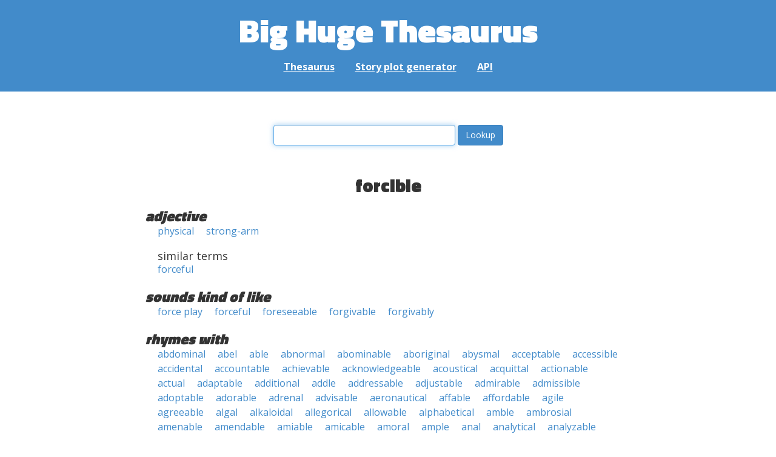

--- FILE ---
content_type: text/html; charset=UTF-8
request_url: https://words.bighugelabs.com/forcible
body_size: 14824
content:
<!DOCTYPE html>
<html>
<head>
    <meta http-equiv="Content-type" content="text/html; charset=utf-8">
    <title>
        forcible | Synonyms, antonyms, and rhymes                    | Big Huge Thesaurus
            </title>
    <meta name="description" content="English synonyms, antonyms, sound-alike, and rhyming words for &#039;forcible&#039;">

    <meta property="og:title" content="Big Huge Thesaurus">
    <meta property="og:type" content="article">
    <meta property="og:description" content="English synonyms, antonyms, sound-alike, and rhyming words for &#039;forcible&#039;">
    <meta property="og:url" content="https://words.bighugelabs.com">
    <meta property="og:image" content="https://words.bighugelabs.com/images/card.jpg">

    <meta name="twitter:card" content="summary_large_image">
    <meta name="twitter:title" content="Big Huge Thesaurus">
    <meta name="twitter:url" content="https://words.bighugelabs.com">
    <meta name="twitter:description" content="English synonyms, antonyms, sound-alike, and rhyming words for &#039;forcible&#039;">
    <meta name="twitter:image" content="https://words.bighugelabs.com/images/card.jpg">

    <link rel="shortcut icon" href="/images/favicon.ico">
    <link rel="apple-touch-icon" href="/images/apple-touch-icon.png">
    <meta name="viewport" content="width=device-width">
    <meta name="csrf-token" content="rRzQM487b6S3n6N21gChbRUu5gXvdFOlckNbqr4n">

    <script type="text/javascript" src="//ajax.googleapis.com/ajax/libs/jquery/1.7.2/jquery.min.js"></script>
    <script>
        (function(i,s,o,g,r,a,m){i['GoogleAnalyticsObject']=r;i[r]=i[r]||function(){
            (i[r].q=i[r].q||[]).push(arguments)},i[r].l=1*new Date();a=s.createElement(o),
            m=s.getElementsByTagName(o)[0];a.async=1;a.src=g;m.parentNode.insertBefore(a,m)
        })(window,document,'script','//www.google-analytics.com/analytics.js','ga');

        ga('create', 'UA-53154-15', 'bighugelabs.com');
        ga('set', 'anonymizeIp', true);
        ga('send', 'pageview');
    </script>
    <link href="https://fonts.googleapis.com/css?family=Open+Sans:400,400i,700,700i,800|Roboto+Mono:400,400i,700,700i|Titillium+Web:900&display=swap" rel="stylesheet">
    <link href="//netdna.bootstrapcdn.com/font-awesome/4.0.3/css/font-awesome.css" rel="stylesheet">
    <link rel="stylesheet" href="//netdna.bootstrapcdn.com/bootstrap/3.0.3/css/bootstrap.min.css">
    <script src="//netdna.bootstrapcdn.com/bootstrap/3.0.3/js/bootstrap.min.js"></script>
    <link rel="stylesheet" type="text/css" href="/css/app.css?id=b5e8ab09ef20c4e8acf6" media="screen, print" />
</head>

<body class="">

<script type="text/javascript">
    window.google_analytics_uacct = "UA-53154-15";
</script>

<div id="app" class="wrap">
    <header>
        <h1>
            <a href="/">Big Huge Thesaurus</a>
        </h1>
        <nav>
            <a href="/">Thesaurus</a>
            <a href="/site/plot">Story plot generator</a>
            <a href="/site/api">API</a>
        </nav>
    </header>

    <section class="content">
                                    </section>

    
    <lookup-form></lookup-form>

    <div class="results">
                    <h2 class="center">forcible</h2>

                                                <h3>adjective</h3>
                
                                                        <ul class="words">
                                                    <li><a href="/physical">physical</a></li>
                                                    <li><a href="/strong-arm">strong-arm</a></li>
                                            </ul>
                                                            <h4>similar terms</h4>
                                        <ul class="words">
                                                    <li><a href="/forceful">forceful</a></li>
                                            </ul>
                                    
        
                    <h3>sounds kind of like</h3>
            <ul class="words">
                                    <li><a href="/force play">force play</a></li>
                                    <li><a href="/forceful">forceful</a></li>
                                    <li><a href="/foreseeable">foreseeable</a></li>
                                    <li><a href="/forgivable">forgivable</a></li>
                                    <li><a href="/forgivably">forgivably</a></li>
                            </ul>
        
                    <h3>rhymes with</h3>
            <ul class="words">
                                    <li><a href="/abdominal">abdominal</a></li>
                                    <li><a href="/abel">abel</a></li>
                                    <li><a href="/able">able</a></li>
                                    <li><a href="/abnormal">abnormal</a></li>
                                    <li><a href="/abominable">abominable</a></li>
                                    <li><a href="/aboriginal">aboriginal</a></li>
                                    <li><a href="/abysmal">abysmal</a></li>
                                    <li><a href="/acceptable">acceptable</a></li>
                                    <li><a href="/accessible">accessible</a></li>
                                    <li><a href="/accidental">accidental</a></li>
                                    <li><a href="/accountable">accountable</a></li>
                                    <li><a href="/achievable">achievable</a></li>
                                    <li><a href="/acknowledgeable">acknowledgeable</a></li>
                                    <li><a href="/acoustical">acoustical</a></li>
                                    <li><a href="/acquittal">acquittal</a></li>
                                    <li><a href="/actionable">actionable</a></li>
                                    <li><a href="/actual">actual</a></li>
                                    <li><a href="/adaptable">adaptable</a></li>
                                    <li><a href="/additional">additional</a></li>
                                    <li><a href="/addle">addle</a></li>
                                    <li><a href="/addressable">addressable</a></li>
                                    <li><a href="/adjustable">adjustable</a></li>
                                    <li><a href="/admirable">admirable</a></li>
                                    <li><a href="/admissible">admissible</a></li>
                                    <li><a href="/adoptable">adoptable</a></li>
                                    <li><a href="/adorable">adorable</a></li>
                                    <li><a href="/adrenal">adrenal</a></li>
                                    <li><a href="/advisable">advisable</a></li>
                                    <li><a href="/aeronautical">aeronautical</a></li>
                                    <li><a href="/affable">affable</a></li>
                                    <li><a href="/affordable">affordable</a></li>
                                    <li><a href="/agile">agile</a></li>
                                    <li><a href="/agreeable">agreeable</a></li>
                                    <li><a href="/algal">algal</a></li>
                                    <li><a href="/alkaloidal">alkaloidal</a></li>
                                    <li><a href="/allegorical">allegorical</a></li>
                                    <li><a href="/allowable">allowable</a></li>
                                    <li><a href="/alphabetical">alphabetical</a></li>
                                    <li><a href="/amble">amble</a></li>
                                    <li><a href="/ambrosial">ambrosial</a></li>
                                    <li><a href="/amenable">amenable</a></li>
                                    <li><a href="/amendable">amendable</a></li>
                                    <li><a href="/amiable">amiable</a></li>
                                    <li><a href="/amicable">amicable</a></li>
                                    <li><a href="/amoral">amoral</a></li>
                                    <li><a href="/ample">ample</a></li>
                                    <li><a href="/anal">anal</a></li>
                                    <li><a href="/analytical">analytical</a></li>
                                    <li><a href="/analyzable">analyzable</a></li>
                                    <li><a href="/anarchical">anarchical</a></li>
                                    <li><a href="/anatomical">anatomical</a></li>
                                    <li><a href="/ancestral">ancestral</a></li>
                                    <li><a href="/anecdotal">anecdotal</a></li>
                                    <li><a href="/angel">angel</a></li>
                                    <li><a href="/angle">angle</a></li>
                                    <li><a href="/animal">animal</a></li>
                                    <li><a href="/ankle">ankle</a></li>
                                    <li><a href="/annul">annul</a></li>
                                    <li><a href="/answerable">answerable</a></li>
                                    <li><a href="/anthropological">anthropological</a></li>
                                    <li><a href="/antifungal">antifungal</a></li>
                                    <li><a href="/antipodal">antipodal</a></li>
                                    <li><a href="/antisocial">antisocial</a></li>
                                    <li><a href="/antithetical">antithetical</a></li>
                                    <li><a href="/antiviral">antiviral</a></li>
                                    <li><a href="/anvil">anvil</a></li>
                                    <li><a href="/apocryphal">apocryphal</a></li>
                                    <li><a href="/apolitical">apolitical</a></li>
                                    <li><a href="/apostle">apostle</a></li>
                                    <li><a href="/apparel">apparel</a></li>
                                    <li><a href="/appealable">appealable</a></li>
                                    <li><a href="/apple">apple</a></li>
                                    <li><a href="/applicable">applicable</a></li>
                                    <li><a href="/appraisal">appraisal</a></li>
                                    <li><a href="/appreciable">appreciable</a></li>
                                    <li><a href="/approachable">approachable</a></li>
                                    <li><a href="/approval">approval</a></li>
                                    <li><a href="/april">april</a></li>
                                    <li><a href="/arable">arable</a></li>
                                    <li><a href="/archaeological">archaeological</a></li>
                                    <li><a href="/archangel">archangel</a></li>
                                    <li><a href="/archeological">archeological</a></li>
                                    <li><a href="/archetypal">archetypal</a></li>
                                    <li><a href="/archival">archival</a></li>
                                    <li><a href="/arguable">arguable</a></li>
                                    <li><a href="/aristotle">aristotle</a></li>
                                    <li><a href="/arousal">arousal</a></li>
                                    <li><a href="/arrival">arrival</a></li>
                                    <li><a href="/arsenal">arsenal</a></li>
                                    <li><a href="/artful">artful</a></li>
                                    <li><a href="/article">article</a></li>
                                    <li><a href="/artificial">artificial</a></li>
                                    <li><a href="/artiodactyl">artiodactyl</a></li>
                                    <li><a href="/assemble">assemble</a></li>
                                    <li><a href="/astraddle">astraddle</a></li>
                                    <li><a href="/astral">astral</a></li>
                                    <li><a href="/astrological">astrological</a></li>
                                    <li><a href="/astronautical">astronautical</a></li>
                                    <li><a href="/astronomical">astronomical</a></li>
                                    <li><a href="/asymmetrical">asymmetrical</a></li>
                                    <li><a href="/atonal">atonal</a></li>
                                    <li><a href="/attainable">attainable</a></li>
                                    <li><a href="/attitudinal">attitudinal</a></li>
                                    <li><a href="/attributable">attributable</a></li>
                                    <li><a href="/atypical">atypical</a></li>
                                    <li><a href="/audible">audible</a></li>
                                    <li><a href="/aural">aural</a></li>
                                    <li><a href="/auroral">auroral</a></li>
                                    <li><a href="/austral">austral</a></li>
                                    <li><a href="/autobiographical">autobiographical</a></li>
                                    <li><a href="/autumnal">autumnal</a></li>
                                    <li><a href="/available">available</a></li>
                                    <li><a href="/avoidable">avoidable</a></li>
                                    <li><a href="/awful">awful</a></li>
                                    <li><a href="/axle">axle</a></li>
                                    <li><a href="/babble">babble</a></li>
                                    <li><a href="/babel">babel</a></li>
                                    <li><a href="/backpedal">backpedal</a></li>
                                    <li><a href="/baffle">baffle</a></li>
                                    <li><a href="/bagel">bagel</a></li>
                                    <li><a href="/baleful">baleful</a></li>
                                    <li><a href="/balmoral">balmoral</a></li>
                                    <li><a href="/bangle">bangle</a></li>
                                    <li><a href="/bankable">bankable</a></li>
                                    <li><a href="/baptismal">baptismal</a></li>
                                    <li><a href="/barnacle">barnacle</a></li>
                                    <li><a href="/barrel">barrel</a></li>
                                    <li><a href="/basal">basal</a></li>
                                    <li><a href="/basel">basel</a></li>
                                    <li><a href="/bashful">bashful</a></li>
                                    <li><a href="/basil">basil</a></li>
                                    <li><a href="/basle">basle</a></li>
                                    <li><a href="/battle">battle</a></li>
                                    <li><a href="/bauble">bauble</a></li>
                                    <li><a href="/beadle">beadle</a></li>
                                    <li><a href="/beagle">beagle</a></li>
                                    <li><a href="/bearable">bearable</a></li>
                                    <li><a href="/beautiful">beautiful</a></li>
                                    <li><a href="/bedevil">bedevil</a></li>
                                    <li><a href="/bedraggle">bedraggle</a></li>
                                    <li><a href="/beetle">beetle</a></li>
                                    <li><a href="/befuddle">befuddle</a></li>
                                    <li><a href="/beigel">beigel</a></li>
                                    <li><a href="/believable">believable</a></li>
                                    <li><a href="/belittle">belittle</a></li>
                                    <li><a href="/beneficial">beneficial</a></li>
                                    <li><a href="/bengal">bengal</a></li>
                                    <li><a href="/beryl">beryl</a></li>
                                    <li><a href="/bestial">bestial</a></li>
                                    <li><a href="/betel">betel</a></li>
                                    <li><a href="/bethel">bethel</a></li>
                                    <li><a href="/bevel">bevel</a></li>
                                    <li><a href="/bible">bible</a></li>
                                    <li><a href="/biblical">biblical</a></li>
                                    <li><a href="/bicycle">bicycle</a></li>
                                    <li><a href="/bifocal">bifocal</a></li>
                                    <li><a href="/bilingual">bilingual</a></li>
                                    <li><a href="/bingle">bingle</a></li>
                                    <li><a href="/biochemical">biochemical</a></li>
                                    <li><a href="/biodegradable">biodegradable</a></li>
                                    <li><a href="/biographical">biographical</a></li>
                                    <li><a href="/biological">biological</a></li>
                                    <li><a href="/biomedical">biomedical</a></li>
                                    <li><a href="/biracial">biracial</a></li>
                                    <li><a href="/blissful">blissful</a></li>
                                    <li><a href="/boastful">boastful</a></li>
                                    <li><a href="/boggle">boggle</a></li>
                                    <li><a href="/boodle">boodle</a></li>
                                    <li><a href="/boondoggle">boondoggle</a></li>
                                    <li><a href="/botanical">botanical</a></li>
                                    <li><a href="/bottle">bottle</a></li>
                                    <li><a href="/bountiful">bountiful</a></li>
                                    <li><a href="/bramble">bramble</a></li>
                                    <li><a href="/brasil">brasil</a></li>
                                    <li><a href="/brattle">brattle</a></li>
                                    <li><a href="/breakable">breakable</a></li>
                                    <li><a href="/brickle">brickle</a></li>
                                    <li><a href="/bridal">bridal</a></li>
                                    <li><a href="/bridle">bridle</a></li>
                                    <li><a href="/brindle">brindle</a></li>
                                    <li><a href="/bristle">bristle</a></li>
                                    <li><a href="/bristol">bristol</a></li>
                                    <li><a href="/brittle">brittle</a></li>
                                    <li><a href="/brothel">brothel</a></li>
                                    <li><a href="/brummell">brummell</a></li>
                                    <li><a href="/brutal">brutal</a></li>
                                    <li><a href="/bubble">bubble</a></li>
                                    <li><a href="/buckle">buckle</a></li>
                                    <li><a href="/bugle">bugle</a></li>
                                    <li><a href="/bumble">bumble</a></li>
                                    <li><a href="/bundle">bundle</a></li>
                                    <li><a href="/burnable">burnable</a></li>
                                    <li><a href="/bushel">bushel</a></li>
                                    <li><a href="/bushnell">bushnell</a></li>
                                    <li><a href="/businesspeople">businesspeople</a></li>
                                    <li><a href="/bustle">bustle</a></li>
                                    <li><a href="/butyl">butyl</a></li>
                                    <li><a href="/cable">cable</a></li>
                                    <li><a href="/caboodle">caboodle</a></li>
                                    <li><a href="/cackle">cackle</a></li>
                                    <li><a href="/callable">callable</a></li>
                                    <li><a href="/camel">camel</a></li>
                                    <li><a href="/campbell">campbell</a></li>
                                    <li><a href="/cancel">cancel</a></li>
                                    <li><a href="/candle">candle</a></li>
                                    <li><a href="/cannibal">cannibal</a></li>
                                    <li><a href="/cantle">cantle</a></li>
                                    <li><a href="/cantonal">cantonal</a></li>
                                    <li><a href="/capable">capable</a></li>
                                    <li><a href="/capital">capital</a></li>
                                    <li><a href="/capitol">capitol</a></li>
                                    <li><a href="/capsule">capsule</a></li>
                                    <li><a href="/caramel">caramel</a></li>
                                    <li><a href="/cardinal">cardinal</a></li>
                                    <li><a href="/careful">careful</a></li>
                                    <li><a href="/carmichael">carmichael</a></li>
                                    <li><a href="/carnal">carnal</a></li>
                                    <li><a href="/carnival">carnival</a></li>
                                    <li><a href="/carol">carol</a></li>
                                    <li><a href="/carpal">carpal</a></li>
                                    <li><a href="/carrel">carrel</a></li>
                                    <li><a href="/carroll">carroll</a></li>
                                    <li><a href="/castle">castle</a></li>
                                    <li><a href="/casual">casual</a></li>
                                    <li><a href="/categorical">categorical</a></li>
                                    <li><a href="/cathedral">cathedral</a></li>
                                    <li><a href="/cattle">cattle</a></li>
                                    <li><a href="/caudal">caudal</a></li>
                                    <li><a href="/causal">causal</a></li>
                                    <li><a href="/celestial">celestial</a></li>
                                    <li><a href="/central">central</a></li>
                                    <li><a href="/centrifugal">centrifugal</a></li>
                                    <li><a href="/cerebral">cerebral</a></li>
                                    <li><a href="/cervical">cervical</a></li>
                                    <li><a href="/changeable">changeable</a></li>
                                    <li><a href="/channel">channel</a></li>
                                    <li><a href="/chapel">chapel</a></li>
                                    <li><a href="/chargeable">chargeable</a></li>
                                    <li><a href="/charitable">charitable</a></li>
                                    <li><a href="/chattel">chattel</a></li>
                                    <li><a href="/cheerful">cheerful</a></li>
                                    <li><a href="/chemical">chemical</a></li>
                                    <li><a href="/chernobyl">chernobyl</a></li>
                                    <li><a href="/chisel">chisel</a></li>
                                    <li><a href="/choral">choral</a></li>
                                    <li><a href="/chortle">chortle</a></li>
                                    <li><a href="/chronicle">chronicle</a></li>
                                    <li><a href="/chronological">chronological</a></li>
                                    <li><a href="/chuckle">chuckle</a></li>
                                    <li><a href="/chunnel">chunnel</a></li>
                                    <li><a href="/circle">circle</a></li>
                                    <li><a href="/circumstantial">circumstantial</a></li>
                                    <li><a href="/civil">civil</a></li>
                                    <li><a href="/classical">classical</a></li>
                                    <li><a href="/classifiable">classifiable</a></li>
                                    <li><a href="/clavicle">clavicle</a></li>
                                    <li><a href="/clerical">clerical</a></li>
                                    <li><a href="/clinical">clinical</a></li>
                                    <li><a href="/coastal">coastal</a></li>
                                    <li><a href="/cobble">cobble</a></li>
                                    <li><a href="/coddle">coddle</a></li>
                                    <li><a href="/coeducational">coeducational</a></li>
                                    <li><a href="/coequal">coequal</a></li>
                                    <li><a href="/coincidental">coincidental</a></li>
                                    <li><a href="/collapsible">collapsible</a></li>
                                    <li><a href="/collectible">collectible</a></li>
                                    <li><a href="/colloidal">colloidal</a></li>
                                    <li><a href="/colonel">colonel</a></li>
                                    <li><a href="/colorful">colorful</a></li>
                                    <li><a href="/colossal">colossal</a></li>
                                    <li><a href="/combinable">combinable</a></li>
                                    <li><a href="/comfortable">comfortable</a></li>
                                    <li><a href="/comical">comical</a></li>
                                    <li><a href="/commendable">commendable</a></li>
                                    <li><a href="/commercial">commercial</a></li>
                                    <li><a href="/commingle">commingle</a></li>
                                    <li><a href="/committal">committal</a></li>
                                    <li><a href="/commonsensical">commonsensical</a></li>
                                    <li><a href="/communal">communal</a></li>
                                    <li><a href="/communicable">communicable</a></li>
                                    <li><a href="/comparable">comparable</a></li>
                                    <li><a href="/compartmental">compartmental</a></li>
                                    <li><a href="/compatible">compatible</a></li>
                                    <li><a href="/compensable">compensable</a></li>
                                    <li><a href="/compositional">compositional</a></li>
                                    <li><a href="/comprehensible">comprehensible</a></li>
                                    <li><a href="/computational">computational</a></li>
                                    <li><a href="/conceivable">conceivable</a></li>
                                    <li><a href="/conditional">conditional</a></li>
                                    <li><a href="/confessional">confessional</a></li>
                                    <li><a href="/confidential">confidential</a></li>
                                    <li><a href="/confirmable">confirmable</a></li>
                                    <li><a href="/confrontational">confrontational</a></li>
                                    <li><a href="/congenial">congenial</a></li>
                                    <li><a href="/congenital">congenital</a></li>
                                    <li><a href="/congregational">congregational</a></li>
                                    <li><a href="/congressional">congressional</a></li>
                                    <li><a href="/conical">conical</a></li>
                                    <li><a href="/conjugal">conjugal</a></li>
                                    <li><a href="/connotational">connotational</a></li>
                                    <li><a href="/consequential">consequential</a></li>
                                    <li><a href="/considerable">considerable</a></li>
                                    <li><a href="/consonantal">consonantal</a></li>
                                    <li><a href="/constable">constable</a></li>
                                    <li><a href="/constantinople">constantinople</a></li>
                                    <li><a href="/constitutional">constitutional</a></li>
                                    <li><a href="/consul">consul</a></li>
                                    <li><a href="/consumable">consumable</a></li>
                                    <li><a href="/contemptible">contemptible</a></li>
                                    <li><a href="/contestable">contestable</a></li>
                                    <li><a href="/continental">continental</a></li>
                                    <li><a href="/controllable">controllable</a></li>
                                    <li><a href="/controversial">controversial</a></li>
                                    <li><a href="/conventional">conventional</a></li>
                                    <li><a href="/conversational">conversational</a></li>
                                    <li><a href="/convertible">convertible</a></li>
                                    <li><a href="/coracle">coracle</a></li>
                                    <li><a href="/coral">coral</a></li>
                                    <li><a href="/corbel">corbel</a></li>
                                    <li><a href="/cordial">cordial</a></li>
                                    <li><a href="/cornel">cornel</a></li>
                                    <li><a href="/correctional">correctional</a></li>
                                    <li><a href="/cortical">cortical</a></li>
                                    <li><a href="/council">council</a></li>
                                    <li><a href="/counsel">counsel</a></li>
                                    <li><a href="/countable">countable</a></li>
                                    <li><a href="/counterproposal">counterproposal</a></li>
                                    <li><a href="/couple">couple</a></li>
                                    <li><a href="/crackle">crackle</a></li>
                                    <li><a href="/cradle">cradle</a></li>
                                    <li><a href="/credential">credential</a></li>
                                    <li><a href="/credible">credible</a></li>
                                    <li><a href="/creditable">creditable</a></li>
                                    <li><a href="/criminal">criminal</a></li>
                                    <li><a href="/cripple">cripple</a></li>
                                    <li><a href="/cristal">cristal</a></li>
                                    <li><a href="/critical">critical</a></li>
                                    <li><a href="/cromwell">cromwell</a></li>
                                    <li><a href="/crucial">crucial</a></li>
                                    <li><a href="/crucible">crucible</a></li>
                                    <li><a href="/crumble">crumble</a></li>
                                    <li><a href="/crumple">crumple</a></li>
                                    <li><a href="/crustal">crustal</a></li>
                                    <li><a href="/crystal">crystal</a></li>
                                    <li><a href="/cubicle">cubicle</a></li>
                                    <li><a href="/cuddle">cuddle</a></li>
                                    <li><a href="/cudgel">cudgel</a></li>
                                    <li><a href="/culpable">culpable</a></li>
                                    <li><a href="/curable">curable</a></li>
                                    <li><a href="/cuticle">cuticle</a></li>
                                    <li><a href="/cycle">cycle</a></li>
                                    <li><a href="/cyclical">cyclical</a></li>
                                    <li><a href="/cylindrical">cylindrical</a></li>
                                    <li><a href="/cymbal">cymbal</a></li>
                                    <li><a href="/cynical">cynical</a></li>
                                    <li><a href="/dabble">dabble</a></li>
                                    <li><a href="/damsel">damsel</a></li>
                                    <li><a href="/dangle">dangle</a></li>
                                    <li><a href="/daniel">daniel</a></li>
                                    <li><a href="/daredevil">daredevil</a></li>
                                    <li><a href="/darnel">darnel</a></li>
                                    <li><a href="/dawdle">dawdle</a></li>
                                    <li><a href="/dazzle">dazzle</a></li>
                                    <li><a href="/debacle">debacle</a></li>
                                    <li><a href="/debatable">debatable</a></li>
                                    <li><a href="/deceitful">deceitful</a></li>
                                    <li><a href="/decimal">decimal</a></li>
                                    <li><a href="/decouple">decouple</a></li>
                                    <li><a href="/deductible">deductible</a></li>
                                    <li><a href="/defensible">defensible</a></li>
                                    <li><a href="/deferential">deferential</a></li>
                                    <li><a href="/definable">definable</a></li>
                                    <li><a href="/delectable">delectable</a></li>
                                    <li><a href="/delightful">delightful</a></li>
                                    <li><a href="/deliverable">deliverable</a></li>
                                    <li><a href="/delusional">delusional</a></li>
                                    <li><a href="/demonstrable">demonstrable</a></li>
                                    <li><a href="/denominational">denominational</a></li>
                                    <li><a href="/dental">dental</a></li>
                                    <li><a href="/departmental">departmental</a></li>
                                    <li><a href="/dependable">dependable</a></li>
                                    <li><a href="/deplorable">deplorable</a></li>
                                    <li><a href="/dermal">dermal</a></li>
                                    <li><a href="/dermatological">dermatological</a></li>
                                    <li><a href="/describable">describable</a></li>
                                    <li><a href="/desirable">desirable</a></li>
                                    <li><a href="/despicable">despicable</a></li>
                                    <li><a href="/detachable">detachable</a></li>
                                    <li><a href="/detectable">detectable</a></li>
                                    <li><a href="/determinable">determinable</a></li>
                                    <li><a href="/detrimental">detrimental</a></li>
                                    <li><a href="/developmental">developmental</a></li>
                                    <li><a href="/devil">devil</a></li>
                                    <li><a href="/devotional">devotional</a></li>
                                    <li><a href="/diabolical">diabolical</a></li>
                                    <li><a href="/diacritical">diacritical</a></li>
                                    <li><a href="/diagonal">diagonal</a></li>
                                    <li><a href="/dialectical">dialectical</a></li>
                                    <li><a href="/dibble">dibble</a></li>
                                    <li><a href="/diesel">diesel</a></li>
                                    <li><a href="/differential">differential</a></li>
                                    <li><a href="/digestible">digestible</a></li>
                                    <li><a href="/digital">digital</a></li>
                                    <li><a href="/dimensional">dimensional</a></li>
                                    <li><a href="/dimple">dimple</a></li>
                                    <li><a href="/dingle">dingle</a></li>
                                    <li><a href="/directional">directional</a></li>
                                    <li><a href="/disable">disable</a></li>
                                    <li><a href="/disagreeable">disagreeable</a></li>
                                    <li><a href="/disapproval">disapproval</a></li>
                                    <li><a href="/disassemble">disassemble</a></li>
                                    <li><a href="/discernible">discernible</a></li>
                                    <li><a href="/disciple">disciple</a></li>
                                    <li><a href="/discoverable">discoverable</a></li>
                                    <li><a href="/disdainful">disdainful</a></li>
                                    <li><a href="/disentangle">disentangle</a></li>
                                    <li><a href="/disgraceful">disgraceful</a></li>
                                    <li><a href="/dishevel">dishevel</a></li>
                                    <li><a href="/dishonorable">dishonorable</a></li>
                                    <li><a href="/dismal">dismal</a></li>
                                    <li><a href="/dismantle">dismantle</a></li>
                                    <li><a href="/dismissal">dismissal</a></li>
                                    <li><a href="/dispensable">dispensable</a></li>
                                    <li><a href="/dispersal">dispersal</a></li>
                                    <li><a href="/disposable">disposable</a></li>
                                    <li><a href="/disposal">disposal</a></li>
                                    <li><a href="/disreputable">disreputable</a></li>
                                    <li><a href="/disrespectful">disrespectful</a></li>
                                    <li><a href="/dissemble">dissemble</a></li>
                                    <li><a href="/distal">distal</a></li>
                                    <li><a href="/distasteful">distasteful</a></li>
                                    <li><a href="/distinguishable">distinguishable</a></li>
                                    <li><a href="/distrustful">distrustful</a></li>
                                    <li><a href="/diurnal">diurnal</a></li>
                                    <li><a href="/divisible">divisible</a></li>
                                    <li><a href="/divisional">divisional</a></li>
                                    <li><a href="/doable">doable</a></li>
                                    <li><a href="/docile">docile</a></li>
                                    <li><a href="/doctrinal">doctrinal</a></li>
                                    <li><a href="/doleful">doleful</a></li>
                                    <li><a href="/doodle">doodle</a></li>
                                    <li><a href="/doolittle">doolittle</a></li>
                                    <li><a href="/dorsal">dorsal</a></li>
                                    <li><a href="/double">double</a></li>
                                    <li><a href="/doubtful">doubtful</a></li>
                                    <li><a href="/dreadful">dreadful</a></li>
                                    <li><a href="/dribble">dribble</a></li>
                                    <li><a href="/drinkable">drinkable</a></li>
                                    <li><a href="/drivel">drivel</a></li>
                                    <li><a href="/drizzle">drizzle</a></li>
                                    <li><a href="/ducal">ducal</a></li>
                                    <li><a href="/ductile">ductile</a></li>
                                    <li><a href="/duffel">duffel</a></li>
                                    <li><a href="/duodenal">duodenal</a></li>
                                    <li><a href="/durable">durable</a></li>
                                    <li><a href="/durrell">durrell</a></li>
                                    <li><a href="/dutiful">dutiful</a></li>
                                    <li><a href="/dwindle">dwindle</a></li>
                                    <li><a href="/dysfunctional">dysfunctional</a></li>
                                    <li><a href="/eagle">eagle</a></li>
                                    <li><a href="/easel">easel</a></li>
                                    <li><a href="/eatable">eatable</a></li>
                                    <li><a href="/ecclesiastical">ecclesiastical</a></li>
                                    <li><a href="/ecological">ecological</a></li>
                                    <li><a href="/economical">economical</a></li>
                                    <li><a href="/ecumenical">ecumenical</a></li>
                                    <li><a href="/edible">edible</a></li>
                                    <li><a href="/educational">educational</a></li>
                                    <li><a href="/egotistical">egotistical</a></li>
                                    <li><a href="/eiffel">eiffel</a></li>
                                    <li><a href="/electrical">electrical</a></li>
                                    <li><a href="/electrochemical">electrochemical</a></li>
                                    <li><a href="/electromechanical">electromechanical</a></li>
                                    <li><a href="/elemental">elemental</a></li>
                                    <li><a href="/eligible">eligible</a></li>
                                    <li><a href="/elliptical">elliptical</a></li>
                                    <li><a href="/embezzle">embezzle</a></li>
                                    <li><a href="/emotional">emotional</a></li>
                                    <li><a href="/empanel">empanel</a></li>
                                    <li><a href="/empirical">empirical</a></li>
                                    <li><a href="/employable">employable</a></li>
                                    <li><a href="/enable">enable</a></li>
                                    <li><a href="/enamel">enamel</a></li>
                                    <li><a href="/encircle">encircle</a></li>
                                    <li><a href="/encyclical">encyclical</a></li>
                                    <li><a href="/enfeeble">enfeeble</a></li>
                                    <li><a href="/enforceable">enforceable</a></li>
                                    <li><a href="/enjoyable">enjoyable</a></li>
                                    <li><a href="/ennoble">ennoble</a></li>
                                    <li><a href="/ensemble">ensemble</a></li>
                                    <li><a href="/entangle">entangle</a></li>
                                    <li><a href="/entitle">entitle</a></li>
                                    <li><a href="/enviable">enviable</a></li>
                                    <li><a href="/environmental">environmental</a></li>
                                    <li><a href="/epidemiological">epidemiological</a></li>
                                    <li><a href="/epidermal">epidermal</a></li>
                                    <li><a href="/episcopal">episcopal</a></li>
                                    <li><a href="/epistle">epistle</a></li>
                                    <li><a href="/epithelial">epithelial</a></li>
                                    <li><a href="/epochal">epochal</a></li>
                                    <li><a href="/equable">equable</a></li>
                                    <li><a href="/equal">equal</a></li>
                                    <li><a href="/equitable">equitable</a></li>
                                    <li><a href="/equivocal">equivocal</a></li>
                                    <li><a href="/erasable">erasable</a></li>
                                    <li><a href="/eschatological">eschatological</a></li>
                                    <li><a href="/essential">essential</a></li>
                                    <li><a href="/estimable">estimable</a></li>
                                    <li><a href="/eternal">eternal</a></li>
                                    <li><a href="/ethical">ethical</a></li>
                                    <li><a href="/ethnical">ethnical</a></li>
                                    <li><a href="/ethyl">ethyl</a></li>
                                    <li><a href="/etymological">etymological</a></li>
                                    <li><a href="/evangelical">evangelical</a></li>
                                    <li><a href="/eventful">eventful</a></li>
                                    <li><a href="/evil">evil</a></li>
                                    <li><a href="/example">example</a></li>
                                    <li><a href="/exceptional">exceptional</a></li>
                                    <li><a href="/exchangeable">exchangeable</a></li>
                                    <li><a href="/excitable">excitable</a></li>
                                    <li><a href="/excusable">excusable</a></li>
                                    <li><a href="/execrable">execrable</a></li>
                                    <li><a href="/existential">existential</a></li>
                                    <li><a href="/expandable">expandable</a></li>
                                    <li><a href="/expendable">expendable</a></li>
                                    <li><a href="/experiential">experiential</a></li>
                                    <li><a href="/experimental">experimental</a></li>
                                    <li><a href="/explainable">explainable</a></li>
                                    <li><a href="/exponential">exponential</a></li>
                                    <li><a href="/exportable">exportable</a></li>
                                    <li><a href="/extendable">extendable</a></li>
                                    <li><a href="/extendible">extendible</a></li>
                                    <li><a href="/external">external</a></li>
                                    <li><a href="/extralegal">extralegal</a></li>
                                    <li><a href="/extramarital">extramarital</a></li>
                                    <li><a href="/fable">fable</a></li>
                                    <li><a href="/facial">facial</a></li>
                                    <li><a href="/facile">facile</a></li>
                                    <li><a href="/faisal">faisal</a></li>
                                    <li><a href="/faithful">faithful</a></li>
                                    <li><a href="/falafel">falafel</a></li>
                                    <li><a href="/fallible">fallible</a></li>
                                    <li><a href="/familial">familial</a></li>
                                    <li><a href="/fanatical">fanatical</a></li>
                                    <li><a href="/fanciful">fanciful</a></li>
                                    <li><a href="/farcical">farcical</a></li>
                                    <li><a href="/fashionable">fashionable</a></li>
                                    <li><a href="/fatal">fatal</a></li>
                                    <li><a href="/fateful">fateful</a></li>
                                    <li><a href="/fathomable">fathomable</a></li>
                                    <li><a href="/favorable">favorable</a></li>
                                    <li><a href="/fearful">fearful</a></li>
                                    <li><a href="/feasible">feasible</a></li>
                                    <li><a href="/fecal">fecal</a></li>
                                    <li><a href="/feeble">feeble</a></li>
                                    <li><a href="/fennel">fennel</a></li>
                                    <li><a href="/feral">feral</a></li>
                                    <li><a href="/fertile">fertile</a></li>
                                    <li><a href="/festival">festival</a></li>
                                    <li><a href="/fetal">fetal</a></li>
                                    <li><a href="/feudal">feudal</a></li>
                                    <li><a href="/fickle">fickle</a></li>
                                    <li><a href="/fictional">fictional</a></li>
                                    <li><a href="/fiddle">fiddle</a></li>
                                    <li><a href="/finagle">finagle</a></li>
                                    <li><a href="/final">final</a></li>
                                    <li><a href="/financial">financial</a></li>
                                    <li><a href="/fipple">fipple</a></li>
                                    <li><a href="/fiscal">fiscal</a></li>
                                    <li><a href="/fissile">fissile</a></li>
                                    <li><a href="/fissionable">fissionable</a></li>
                                    <li><a href="/fistful">fistful</a></li>
                                    <li><a href="/fitful">fitful</a></li>
                                    <li><a href="/fizzle">fizzle</a></li>
                                    <li><a href="/flammable">flammable</a></li>
                                    <li><a href="/flannel">flannel</a></li>
                                    <li><a href="/flavorful">flavorful</a></li>
                                    <li><a href="/flexible">flexible</a></li>
                                    <li><a href="/floral">floral</a></li>
                                    <li><a href="/focal">focal</a></li>
                                    <li><a href="/foible">foible</a></li>
                                    <li><a href="/follicle">follicle</a></li>
                                    <li><a href="/fondle">fondle</a></li>
                                    <li><a href="/forceful">forceful</a></li>
                                    <li><a href="/foreseeable">foreseeable</a></li>
                                    <li><a href="/forgetful">forgetful</a></li>
                                    <li><a href="/forgettable">forgettable</a></li>
                                    <li><a href="/forgivable">forgivable</a></li>
                                    <li><a href="/formal">formal</a></li>
                                    <li><a href="/formidable">formidable</a></li>
                                    <li><a href="/fossil">fossil</a></li>
                                    <li><a href="/fractal">fractal</a></li>
                                    <li><a href="/fractional">fractional</a></li>
                                    <li><a href="/fragile">fragile</a></li>
                                    <li><a href="/fraternal">fraternal</a></li>
                                    <li><a href="/frazzle">frazzle</a></li>
                                    <li><a href="/freckle">freckle</a></li>
                                    <li><a href="/fretful">fretful</a></li>
                                    <li><a href="/frightful">frightful</a></li>
                                    <li><a href="/frontal">frontal</a></li>
                                    <li><a href="/frugal">frugal</a></li>
                                    <li><a href="/fruitful">fruitful</a></li>
                                    <li><a href="/fumble">fumble</a></li>
                                    <li><a href="/functional">functional</a></li>
                                    <li><a href="/fundamental">fundamental</a></li>
                                    <li><a href="/fungal">fungal</a></li>
                                    <li><a href="/fungible">fungible</a></li>
                                    <li><a href="/funnel">funnel</a></li>
                                    <li><a href="/fusible">fusible</a></li>
                                    <li><a href="/futile">futile</a></li>
                                    <li><a href="/gable">gable</a></li>
                                    <li><a href="/gaggle">gaggle</a></li>
                                    <li><a href="/gainful">gainful</a></li>
                                    <li><a href="/gamble">gamble</a></li>
                                    <li><a href="/gambrel">gambrel</a></li>
                                    <li><a href="/garble">garble</a></li>
                                    <li><a href="/gaskell">gaskell</a></li>
                                    <li><a href="/gastrointestinal">gastrointestinal</a></li>
                                    <li><a href="/gavel">gavel</a></li>
                                    <li><a href="/geisel">geisel</a></li>
                                    <li><a href="/gemfibrozil">gemfibrozil</a></li>
                                    <li><a href="/generational">generational</a></li>
                                    <li><a href="/genial">genial</a></li>
                                    <li><a href="/genital">genital</a></li>
                                    <li><a href="/gentle">gentle</a></li>
                                    <li><a href="/geographical">geographical</a></li>
                                    <li><a href="/geological">geological</a></li>
                                    <li><a href="/geometrical">geometrical</a></li>
                                    <li><a href="/geophysical">geophysical</a></li>
                                    <li><a href="/geopolitical">geopolitical</a></li>
                                    <li><a href="/geothermal">geothermal</a></li>
                                    <li><a href="/gesell">gesell</a></li>
                                    <li><a href="/giggle">giggle</a></li>
                                    <li><a href="/girdle">girdle</a></li>
                                    <li><a href="/glacial">glacial</a></li>
                                    <li><a href="/gleeful">gleeful</a></li>
                                    <li><a href="/global">global</a></li>
                                    <li><a href="/glottal">glottal</a></li>
                                    <li><a href="/gobble">gobble</a></li>
                                    <li><a href="/goggle">goggle</a></li>
                                    <li><a href="/goral">goral</a></li>
                                    <li><a href="/gospel">gospel</a></li>
                                    <li><a href="/governmental">governmental</a></li>
                                    <li><a href="/graceful">graceful</a></li>
                                    <li><a href="/gracile">gracile</a></li>
                                    <li><a href="/grackle">grackle</a></li>
                                    <li><a href="/grammatical">grammatical</a></li>
                                    <li><a href="/granduncle">granduncle</a></li>
                                    <li><a href="/granule">granule</a></li>
                                    <li><a href="/graphical">graphical</a></li>
                                    <li><a href="/grapple">grapple</a></li>
                                    <li><a href="/grateful">grateful</a></li>
                                    <li><a href="/gravel">gravel</a></li>
                                    <li><a href="/gravitational">gravitational</a></li>
                                    <li><a href="/grenoble">grenoble</a></li>
                                    <li><a href="/grindle">grindle</a></li>
                                    <li><a href="/gristle">gristle</a></li>
                                    <li><a href="/grizzle">grizzle</a></li>
                                    <li><a href="/grovel">grovel</a></li>
                                    <li><a href="/grumble">grumble</a></li>
                                    <li><a href="/gullible">gullible</a></li>
                                    <li><a href="/gurgle">gurgle</a></li>
                                    <li><a href="/guzzle">guzzle</a></li>
                                    <li><a href="/gynecological">gynecological</a></li>
                                    <li><a href="/habitable">habitable</a></li>
                                    <li><a href="/hackle">hackle</a></li>
                                    <li><a href="/haggle">haggle</a></li>
                                    <li><a href="/handel">handel</a></li>
                                    <li><a href="/handle">handle</a></li>
                                    <li><a href="/hannibal">hannibal</a></li>
                                    <li><a href="/hardscrabble">hardscrabble</a></li>
                                    <li><a href="/harmful">harmful</a></li>
                                    <li><a href="/hassel">hassel</a></li>
                                    <li><a href="/hassle">hassle</a></li>
                                    <li><a href="/hatchel">hatchel</a></li>
                                    <li><a href="/hateful">hateful</a></li>
                                    <li><a href="/havel">havel</a></li>
                                    <li><a href="/hazel">hazel</a></li>
                                    <li><a href="/healthful">healthful</a></li>
                                    <li><a href="/heckle">heckle</a></li>
                                    <li><a href="/hegel">hegel</a></li>
                                    <li><a href="/helical">helical</a></li>
                                    <li><a href="/helpful">helpful</a></li>
                                    <li><a href="/herbal">herbal</a></li>
                                    <li><a href="/heretical">heretical</a></li>
                                    <li><a href="/heritable">heritable</a></li>
                                    <li><a href="/herschel">herschel</a></li>
                                    <li><a href="/heterocercal">heterocercal</a></li>
                                    <li><a href="/heterosexual">heterosexual</a></li>
                                    <li><a href="/hexagonal">hexagonal</a></li>
                                    <li><a href="/hierarchical">hierarchical</a></li>
                                    <li><a href="/historical">historical</a></li>
                                    <li><a href="/hobble">hobble</a></li>
                                    <li><a href="/homicidal">homicidal</a></li>
                                    <li><a href="/homosexual">homosexual</a></li>
                                    <li><a href="/honeysuckle">honeysuckle</a></li>
                                    <li><a href="/honorable">honorable</a></li>
                                    <li><a href="/hopeful">hopeful</a></li>
                                    <li><a href="/hopple">hopple</a></li>
                                    <li><a href="/horizontal">horizontal</a></li>
                                    <li><a href="/hormonal">hormonal</a></li>
                                    <li><a href="/horrible">horrible</a></li>
                                    <li><a href="/hospitable">hospitable</a></li>
                                    <li><a href="/hospital">hospital</a></li>
                                    <li><a href="/hostel">hostel</a></li>
                                    <li><a href="/hostile">hostile</a></li>
                                    <li><a href="/houseful">houseful</a></li>
                                    <li><a href="/hovel">hovel</a></li>
                                    <li><a href="/hubble">hubble</a></li>
                                    <li><a href="/huddle">huddle</a></li>
                                    <li><a href="/humble">humble</a></li>
                                    <li><a href="/hurdle">hurdle</a></li>
                                    <li><a href="/hurtful">hurtful</a></li>
                                    <li><a href="/hurtle">hurtle</a></li>
                                    <li><a href="/hustle">hustle</a></li>
                                    <li><a href="/hymnal">hymnal</a></li>
                                    <li><a href="/hypercritical">hypercritical</a></li>
                                    <li><a href="/hypocritical">hypocritical</a></li>
                                    <li><a href="/hypothetical">hypothetical</a></li>
                                    <li><a href="/hysterical">hysterical</a></li>
                                    <li><a href="/icicle">icicle</a></li>
                                    <li><a href="/identical">identical</a></li>
                                    <li><a href="/identifiable">identifiable</a></li>
                                    <li><a href="/ideological">ideological</a></li>
                                    <li><a href="/idle">idle</a></li>
                                    <li><a href="/idol">idol</a></li>
                                    <li><a href="/idyll">idyll</a></li>
                                    <li><a href="/ignoble">ignoble</a></li>
                                    <li><a href="/illegal">illegal</a></li>
                                    <li><a href="/illegible">illegible</a></li>
                                    <li><a href="/illogical">illogical</a></li>
                                    <li><a href="/imaginable">imaginable</a></li>
                                    <li><a href="/imbecile">imbecile</a></li>
                                    <li><a href="/immeasurable">immeasurable</a></li>
                                    <li><a href="/immiscible">immiscible</a></li>
                                    <li><a href="/immobile">immobile</a></li>
                                    <li><a href="/immoral">immoral</a></li>
                                    <li><a href="/immortal">immortal</a></li>
                                    <li><a href="/immotile">immotile</a></li>
                                    <li><a href="/immovable">immovable</a></li>
                                    <li><a href="/immunological">immunological</a></li>
                                    <li><a href="/immutable">immutable</a></li>
                                    <li><a href="/impanel">impanel</a></li>
                                    <li><a href="/impartial">impartial</a></li>
                                    <li><a href="/impassable">impassable</a></li>
                                    <li><a href="/impeccable">impeccable</a></li>
                                    <li><a href="/impenetrable">impenetrable</a></li>
                                    <li><a href="/imperceptible">imperceptible</a></li>
                                    <li><a href="/imperil">imperil</a></li>
                                    <li><a href="/impermissible">impermissible</a></li>
                                    <li><a href="/impersonal">impersonal</a></li>
                                    <li><a href="/implacable">implacable</a></li>
                                    <li><a href="/implausible">implausible</a></li>
                                    <li><a href="/imponderable">imponderable</a></li>
                                    <li><a href="/impossible">impossible</a></li>
                                    <li><a href="/impracticable">impracticable</a></li>
                                    <li><a href="/impractical">impractical</a></li>
                                    <li><a href="/impregnable">impregnable</a></li>
                                    <li><a href="/impressionable">impressionable</a></li>
                                    <li><a href="/improbable">improbable</a></li>
                                    <li><a href="/inaccessible">inaccessible</a></li>
                                    <li><a href="/inadmissible">inadmissible</a></li>
                                    <li><a href="/inadvisable">inadvisable</a></li>
                                    <li><a href="/inalienable">inalienable</a></li>
                                    <li><a href="/inapplicable">inapplicable</a></li>
                                    <li><a href="/inaudible">inaudible</a></li>
                                    <li><a href="/incalculable">incalculable</a></li>
                                    <li><a href="/incapable">incapable</a></li>
                                    <li><a href="/incidental">incidental</a></li>
                                    <li><a href="/incomparable">incomparable</a></li>
                                    <li><a href="/incompatible">incompatible</a></li>
                                    <li><a href="/incomprehensible">incomprehensible</a></li>
                                    <li><a href="/incompressible">incompressible</a></li>
                                    <li><a href="/inconceivable">inconceivable</a></li>
                                    <li><a href="/inconsequential">inconsequential</a></li>
                                    <li><a href="/incontrovertible">incontrovertible</a></li>
                                    <li><a href="/incorrigible">incorrigible</a></li>
                                    <li><a href="/incredible">incredible</a></li>
                                    <li><a href="/incremental">incremental</a></li>
                                    <li><a href="/incurable">incurable</a></li>
                                    <li><a href="/indefatigable">indefatigable</a></li>
                                    <li><a href="/indefensible">indefensible</a></li>
                                    <li><a href="/indefinable">indefinable</a></li>
                                    <li><a href="/indelible">indelible</a></li>
                                    <li><a href="/indescribable">indescribable</a></li>
                                    <li><a href="/indestructible">indestructible</a></li>
                                    <li><a href="/indispensable">indispensable</a></li>
                                    <li><a href="/indisputable">indisputable</a></li>
                                    <li><a href="/indistinguishable">indistinguishable</a></li>
                                    <li><a href="/individual">individual</a></li>
                                    <li><a href="/indivisible">indivisible</a></li>
                                    <li><a href="/indomitable">indomitable</a></li>
                                    <li><a href="/inedible">inedible</a></li>
                                    <li><a href="/ineffable">ineffable</a></li>
                                    <li><a href="/ineligible">ineligible</a></li>
                                    <li><a href="/inequitable">inequitable</a></li>
                                    <li><a href="/inertial">inertial</a></li>
                                    <li><a href="/inescapable">inescapable</a></li>
                                    <li><a href="/inevitable">inevitable</a></li>
                                    <li><a href="/inexcusable">inexcusable</a></li>
                                    <li><a href="/inexhaustible">inexhaustible</a></li>
                                    <li><a href="/inexorable">inexorable</a></li>
                                    <li><a href="/inexplicable">inexplicable</a></li>
                                    <li><a href="/infallible">infallible</a></li>
                                    <li><a href="/infeasible">infeasible</a></li>
                                    <li><a href="/infernal">infernal</a></li>
                                    <li><a href="/infertile">infertile</a></li>
                                    <li><a href="/infinitesimal">infinitesimal</a></li>
                                    <li><a href="/inflammable">inflammable</a></li>
                                    <li><a href="/inflatable">inflatable</a></li>
                                    <li><a href="/inflexible">inflexible</a></li>
                                    <li><a href="/influential">influential</a></li>
                                    <li><a href="/infomercial">infomercial</a></li>
                                    <li><a href="/informal">informal</a></li>
                                    <li><a href="/informational">informational</a></li>
                                    <li><a href="/inheritable">inheritable</a></li>
                                    <li><a href="/inhospitable">inhospitable</a></li>
                                    <li><a href="/inimical">inimical</a></li>
                                    <li><a href="/inimitable">inimitable</a></li>
                                    <li><a href="/initial">initial</a></li>
                                    <li><a href="/injectable">injectable</a></li>
                                    <li><a href="/innumerable">innumerable</a></li>
                                    <li><a href="/inoperable">inoperable</a></li>
                                    <li><a href="/insatiable">insatiable</a></li>
                                    <li><a href="/inscrutable">inscrutable</a></li>
                                    <li><a href="/inseparable">inseparable</a></li>
                                    <li><a href="/insightful">insightful</a></li>
                                    <li><a href="/insoluble">insoluble</a></li>
                                    <li><a href="/inspirational">inspirational</a></li>
                                    <li><a href="/institutional">institutional</a></li>
                                    <li><a href="/instructional">instructional</a></li>
                                    <li><a href="/instrumental">instrumental</a></li>
                                    <li><a href="/insubstantial">insubstantial</a></li>
                                    <li><a href="/insufferable">insufferable</a></li>
                                    <li><a href="/insupportable">insupportable</a></li>
                                    <li><a href="/insurmountable">insurmountable</a></li>
                                    <li><a href="/intangible">intangible</a></li>
                                    <li><a href="/integral">integral</a></li>
                                    <li><a href="/intelligible">intelligible</a></li>
                                    <li><a href="/intentional">intentional</a></li>
                                    <li><a href="/interchangeable">interchangeable</a></li>
                                    <li><a href="/intercontinental">intercontinental</a></li>
                                    <li><a href="/interminable">interminable</a></li>
                                    <li><a href="/intermingle">intermingle</a></li>
                                    <li><a href="/internal">internal</a></li>
                                    <li><a href="/international">international</a></li>
                                    <li><a href="/interpersonal">interpersonal</a></li>
                                    <li><a href="/interracial">interracial</a></li>
                                    <li><a href="/intertidal">intertidal</a></li>
                                    <li><a href="/intertribal">intertribal</a></li>
                                    <li><a href="/interval">interval</a></li>
                                    <li><a href="/intestinal">intestinal</a></li>
                                    <li><a href="/intolerable">intolerable</a></li>
                                    <li><a href="/intractable">intractable</a></li>
                                    <li><a href="/intramural">intramural</a></li>
                                    <li><a href="/invaluable">invaluable</a></li>
                                    <li><a href="/invincible">invincible</a></li>
                                    <li><a href="/inviolable">inviolable</a></li>
                                    <li><a href="/invisible">invisible</a></li>
                                    <li><a href="/invitational">invitational</a></li>
                                    <li><a href="/invulnerable">invulnerable</a></li>
                                    <li><a href="/irascible">irascible</a></li>
                                    <li><a href="/ironical">ironical</a></li>
                                    <li><a href="/irrational">irrational</a></li>
                                    <li><a href="/irreconcilable">irreconcilable</a></li>
                                    <li><a href="/irrefutable">irrefutable</a></li>
                                    <li><a href="/irremediable">irremediable</a></li>
                                    <li><a href="/irreparable">irreparable</a></li>
                                    <li><a href="/irreplaceable">irreplaceable</a></li>
                                    <li><a href="/irrepressible">irrepressible</a></li>
                                    <li><a href="/irresistible">irresistible</a></li>
                                    <li><a href="/irresponsible">irresponsible</a></li>
                                    <li><a href="/irreversible">irreversible</a></li>
                                    <li><a href="/irrevocable">irrevocable</a></li>
                                    <li><a href="/irritable">irritable</a></li>
                                    <li><a href="/isothermal">isothermal</a></li>
                                    <li><a href="/jackal">jackal</a></li>
                                    <li><a href="/jangle">jangle</a></li>
                                    <li><a href="/jiggle">jiggle</a></li>
                                    <li><a href="/jingle">jingle</a></li>
                                    <li><a href="/jostle">jostle</a></li>
                                    <li><a href="/journal">journal</a></li>
                                    <li><a href="/joyful">joyful</a></li>
                                    <li><a href="/judgmental">judgmental</a></li>
                                    <li><a href="/judicial">judicial</a></li>
                                    <li><a href="/juggle">juggle</a></li>
                                    <li><a href="/jumble">jumble</a></li>
                                    <li><a href="/jungle">jungle</a></li>
                                    <li><a href="/jurisdictional">jurisdictional</a></li>
                                    <li><a href="/jurisprudential">jurisprudential</a></li>
                                    <li><a href="/justifiable">justifiable</a></li>
                                    <li><a href="/juvenile">juvenile</a></li>
                                    <li><a href="/kendal">kendal</a></li>
                                    <li><a href="/kendall">kendall</a></li>
                                    <li><a href="/kennel">kennel</a></li>
                                    <li><a href="/kerfuffle">kerfuffle</a></li>
                                    <li><a href="/kernel">kernel</a></li>
                                    <li><a href="/kettle">kettle</a></li>
                                    <li><a href="/kibble">kibble</a></li>
                                    <li><a href="/kindle">kindle</a></li>
                                    <li><a href="/knowledgeable">knowledgeable</a></li>
                                    <li><a href="/knuckle">knuckle</a></li>
                                    <li><a href="/label">label</a></li>
                                    <li><a href="/lackadaisical">lackadaisical</a></li>
                                    <li><a href="/ladle">ladle</a></li>
                                    <li><a href="/lamentable">lamentable</a></li>
                                    <li><a href="/larval">larval</a></li>
                                    <li><a href="/latitudinal">latitudinal</a></li>
                                    <li><a href="/laudable">laudable</a></li>
                                    <li><a href="/laughable">laughable</a></li>
                                    <li><a href="/laurel">laurel</a></li>
                                    <li><a href="/lawful">lawful</a></li>
                                    <li><a href="/legal">legal</a></li>
                                    <li><a href="/legible">legible</a></li>
                                    <li><a href="/lendl">lendl</a></li>
                                    <li><a href="/lentil">lentil</a></li>
                                    <li><a href="/lethal">lethal</a></li>
                                    <li><a href="/level">level</a></li>
                                    <li><a href="/lexical">lexical</a></li>
                                    <li><a href="/liable">liable</a></li>
                                    <li><a href="/libel">libel</a></li>
                                    <li><a href="/likable">likable</a></li>
                                    <li><a href="/likeable">likeable</a></li>
                                    <li><a href="/lintel">lintel</a></li>
                                    <li><a href="/little">little</a></li>
                                    <li><a href="/liturgical">liturgical</a></li>
                                    <li><a href="/livable">livable</a></li>
                                    <li><a href="/local">local</a></li>
                                    <li><a href="/logical">logical</a></li>
                                    <li><a href="/logistical">logistical</a></li>
                                    <li><a href="/longitudinal">longitudinal</a></li>
                                    <li><a href="/lovable">lovable</a></li>
                                    <li><a href="/lovell">lovell</a></li>
                                    <li><a href="/luminal">luminal</a></li>
                                    <li><a href="/lustful">lustful</a></li>
                                    <li><a href="/lyrical">lyrical</a></li>
                                    <li><a href="/madrigal">madrigal</a></li>
                                    <li><a href="/magical">magical</a></li>
                                    <li><a href="/malleable">malleable</a></li>
                                    <li><a href="/mammal">mammal</a></li>
                                    <li><a href="/manageable">manageable</a></li>
                                    <li><a href="/mandible">mandible</a></li>
                                    <li><a href="/maneuverable">maneuverable</a></li>
                                    <li><a href="/mangle">mangle</a></li>
                                    <li><a href="/manhandle">manhandle</a></li>
                                    <li><a href="/maniacal">maniacal</a></li>
                                    <li><a href="/mantel">mantel</a></li>
                                    <li><a href="/mantle">mantle</a></li>
                                    <li><a href="/maple">maple</a></li>
                                    <li><a href="/marble">marble</a></li>
                                    <li><a href="/marginal">marginal</a></li>
                                    <li><a href="/marital">marital</a></li>
                                    <li><a href="/marketable">marketable</a></li>
                                    <li><a href="/marshal">marshal</a></li>
                                    <li><a href="/marshall">marshall</a></li>
                                    <li><a href="/martial">martial</a></li>
                                    <li><a href="/marvel">marvel</a></li>
                                    <li><a href="/masterful">masterful</a></li>
                                    <li><a href="/maternal">maternal</a></li>
                                    <li><a href="/mathematical">mathematical</a></li>
                                    <li><a href="/matriarchal">matriarchal</a></li>
                                    <li><a href="/maximal">maximal</a></li>
                                    <li><a href="/meaningful">meaningful</a></li>
                                    <li><a href="/measurable">measurable</a></li>
                                    <li><a href="/mechanical">mechanical</a></li>
                                    <li><a href="/medal">medal</a></li>
                                    <li><a href="/meddle">meddle</a></li>
                                    <li><a href="/medical">medical</a></li>
                                    <li><a href="/medicinal">medicinal</a></li>
                                    <li><a href="/medieval">medieval</a></li>
                                    <li><a href="/memel">memel</a></li>
                                    <li><a href="/memorable">memorable</a></li>
                                    <li><a href="/mendel">mendel</a></li>
                                    <li><a href="/menopausal">menopausal</a></li>
                                    <li><a href="/mental">mental</a></li>
                                    <li><a href="/merciful">merciful</a></li>
                                    <li><a href="/mesodermal">mesodermal</a></li>
                                    <li><a href="/metacarpal">metacarpal</a></li>
                                    <li><a href="/metal">metal</a></li>
                                    <li><a href="/metallurgical">metallurgical</a></li>
                                    <li><a href="/metaphorical">metaphorical</a></li>
                                    <li><a href="/metaphysical">metaphysical</a></li>
                                    <li><a href="/meteorological">meteorological</a></li>
                                    <li><a href="/methodical">methodical</a></li>
                                    <li><a href="/methodological">methodological</a></li>
                                    <li><a href="/methyl">methyl</a></li>
                                    <li><a href="/metrical">metrical</a></li>
                                    <li><a href="/mettle">mettle</a></li>
                                    <li><a href="/michael">michael</a></li>
                                    <li><a href="/mickle">mickle</a></li>
                                    <li><a href="/microfossil">microfossil</a></li>
                                    <li><a href="/middle">middle</a></li>
                                    <li><a href="/mindful">mindful</a></li>
                                    <li><a href="/mingle">mingle</a></li>
                                    <li><a href="/minimal">minimal</a></li>
                                    <li><a href="/minstrel">minstrel</a></li>
                                    <li><a href="/miracle">miracle</a></li>
                                    <li><a href="/miscible">miscible</a></li>
                                    <li><a href="/miserable">miserable</a></li>
                                    <li><a href="/mishandle">mishandle</a></li>
                                    <li><a href="/missal">missal</a></li>
                                    <li><a href="/missile">missile</a></li>
                                    <li><a href="/mistral">mistral</a></li>
                                    <li><a href="/mistrustful">mistrustful</a></li>
                                    <li><a href="/mitchell">mitchell</a></li>
                                    <li><a href="/mitral">mitral</a></li>
                                    <li><a href="/mobile">mobile</a></li>
                                    <li><a href="/modal">modal</a></li>
                                    <li><a href="/model">model</a></li>
                                    <li><a href="/mogul">mogul</a></li>
                                    <li><a href="/moldable">moldable</a></li>
                                    <li><a href="/mollycoddle">mollycoddle</a></li>
                                    <li><a href="/mongol">mongol</a></li>
                                    <li><a href="/monocle">monocle</a></li>
                                    <li><a href="/monoclonal">monoclonal</a></li>
                                    <li><a href="/monolingual">monolingual</a></li>
                                    <li><a href="/monumental">monumental</a></li>
                                    <li><a href="/moral">moral</a></li>
                                    <li><a href="/morphological">morphological</a></li>
                                    <li><a href="/morsel">morsel</a></li>
                                    <li><a href="/mortal">mortal</a></li>
                                    <li><a href="/mosul">mosul</a></li>
                                    <li><a href="/motile">motile</a></li>
                                    <li><a href="/motivational">motivational</a></li>
                                    <li><a href="/motorcycle">motorcycle</a></li>
                                    <li><a href="/mournful">mournful</a></li>
                                    <li><a href="/movable">movable</a></li>
                                    <li><a href="/muckle">muckle</a></li>
                                    <li><a href="/mucosal">mucosal</a></li>
                                    <li><a href="/muddle">muddle</a></li>
                                    <li><a href="/muffle">muffle</a></li>
                                    <li><a href="/multilevel">multilevel</a></li>
                                    <li><a href="/multilingual">multilingual</a></li>
                                    <li><a href="/multinational">multinational</a></li>
                                    <li><a href="/multiple">multiple</a></li>
                                    <li><a href="/multiracial">multiracial</a></li>
                                    <li><a href="/mumble">mumble</a></li>
                                    <li><a href="/municipal">municipal</a></li>
                                    <li><a href="/mural">mural</a></li>
                                    <li><a href="/muscle">muscle</a></li>
                                    <li><a href="/musical">musical</a></li>
                                    <li><a href="/mussel">mussel</a></li>
                                    <li><a href="/mutual">mutual</a></li>
                                    <li><a href="/muzzle">muzzle</a></li>
                                    <li><a href="/myrtle">myrtle</a></li>
                                    <li><a href="/mystical">mystical</a></li>
                                    <li><a href="/mythical">mythical</a></li>
                                    <li><a href="/mythological">mythological</a></li>
                                    <li><a href="/nasal">nasal</a></li>
                                    <li><a href="/natal">natal</a></li>
                                    <li><a href="/national">national</a></li>
                                    <li><a href="/nautical">nautical</a></li>
                                    <li><a href="/naval">naval</a></li>
                                    <li><a href="/navel">navel</a></li>
                                    <li><a href="/navigable">navigable</a></li>
                                    <li><a href="/navigational">navigational</a></li>
                                    <li><a href="/needful">needful</a></li>
                                    <li><a href="/needle">needle</a></li>
                                    <li><a href="/neglectful">neglectful</a></li>
                                    <li><a href="/negligible">negligible</a></li>
                                    <li><a href="/negotiable">negotiable</a></li>
                                    <li><a href="/neoclassical">neoclassical</a></li>
                                    <li><a href="/neonatal">neonatal</a></li>
                                    <li><a href="/nestle">nestle</a></li>
                                    <li><a href="/nettle">nettle</a></li>
                                    <li><a href="/neural">neural</a></li>
                                    <li><a href="/neurological">neurological</a></li>
                                    <li><a href="/neutral">neutral</a></li>
                                    <li><a href="/newcastle">newcastle</a></li>
                                    <li><a href="/nibble">nibble</a></li>
                                    <li><a href="/nickel">nickel</a></li>
                                    <li><a href="/nimble">nimble</a></li>
                                    <li><a href="/nipple">nipple</a></li>
                                    <li><a href="/noble">noble</a></li>
                                    <li><a href="/nocturnal">nocturnal</a></li>
                                    <li><a href="/nominal">nominal</a></li>
                                    <li><a href="/noncommercial">noncommercial</a></li>
                                    <li><a href="/noncommittal">noncommittal</a></li>
                                    <li><a href="/noncontroversial">noncontroversial</a></li>
                                    <li><a href="/nondeductible">nondeductible</a></li>
                                    <li><a href="/nonessential">nonessential</a></li>
                                    <li><a href="/nonfatal">nonfatal</a></li>
                                    <li><a href="/nonfinancial">nonfinancial</a></li>
                                    <li><a href="/nonlethal">nonlethal</a></li>
                                    <li><a href="/nonpolitical">nonpolitical</a></li>
                                    <li><a href="/nonprofessional">nonprofessional</a></li>
                                    <li><a href="/nonracial">nonracial</a></li>
                                    <li><a href="/nonrenewable">nonrenewable</a></li>
                                    <li><a href="/nonresidential">nonresidential</a></li>
                                    <li><a href="/nonsensical">nonsensical</a></li>
                                    <li><a href="/nonsurgical">nonsurgical</a></li>
                                    <li><a href="/nontaxable">nontaxable</a></li>
                                    <li><a href="/nontechnical">nontechnical</a></li>
                                    <li><a href="/nontraditional">nontraditional</a></li>
                                    <li><a href="/nontransferable">nontransferable</a></li>
                                    <li><a href="/nonverbal">nonverbal</a></li>
                                    <li><a href="/nonvolatile">nonvolatile</a></li>
                                    <li><a href="/noodle">noodle</a></li>
                                    <li><a href="/normal">normal</a></li>
                                    <li><a href="/notable">notable</a></li>
                                    <li><a href="/noticeable">noticeable</a></li>
                                    <li><a href="/novel">novel</a></li>
                                    <li><a href="/nozzle">nozzle</a></li>
                                    <li><a href="/numerical">numerical</a></li>
                                    <li><a href="/nuptial">nuptial</a></li>
                                    <li><a href="/nutritional">nutritional</a></li>
                                    <li><a href="/nuzzle">nuzzle</a></li>
                                    <li><a href="/objectionable">objectionable</a></li>
                                    <li><a href="/observable">observable</a></li>
                                    <li><a href="/obsessional">obsessional</a></li>
                                    <li><a href="/obstacle">obstacle</a></li>
                                    <li><a href="/obtainable">obtainable</a></li>
                                    <li><a href="/occasional">occasional</a></li>
                                    <li><a href="/occidental">occidental</a></li>
                                    <li><a href="/occipital">occipital</a></li>
                                    <li><a href="/occupational">occupational</a></li>
                                    <li><a href="/octagonal">octagonal</a></li>
                                    <li><a href="/official">official</a></li>
                                    <li><a href="/ogle">ogle</a></li>
                                    <li><a href="/ontological">ontological</a></li>
                                    <li><a href="/opal">opal</a></li>
                                    <li><a href="/opel">opel</a></li>
                                    <li><a href="/operable">operable</a></li>
                                    <li><a href="/operational">operational</a></li>
                                    <li><a href="/optical">optical</a></li>
                                    <li><a href="/optimal">optimal</a></li>
                                    <li><a href="/optional">optional</a></li>
                                    <li><a href="/oracle">oracle</a></li>
                                    <li><a href="/oral">oral</a></li>
                                    <li><a href="/oratorical">oratorical</a></li>
                                    <li><a href="/orbital">orbital</a></li>
                                    <li><a href="/orchestral">orchestral</a></li>
                                    <li><a href="/organizational">organizational</a></li>
                                    <li><a href="/oriental">oriental</a></li>
                                    <li><a href="/original">original</a></li>
                                    <li><a href="/ornamental">ornamental</a></li>
                                    <li><a href="/ornithological">ornithological</a></li>
                                    <li><a href="/ostensible">ostensible</a></li>
                                    <li><a href="/oval">oval</a></li>
                                    <li><a href="/paddle">paddle</a></li>
                                    <li><a href="/painful">painful</a></li>
                                    <li><a href="/palatable">palatable</a></li>
                                    <li><a href="/palatial">palatial</a></li>
                                    <li><a href="/palpable">palpable</a></li>
                                    <li><a href="/panel">panel</a></li>
                                    <li><a href="/panhandle">panhandle</a></li>
                                    <li><a href="/papal">papal</a></li>
                                    <li><a href="/parable">parable</a></li>
                                    <li><a href="/paradoxical">paradoxical</a></li>
                                    <li><a href="/paralegal">paralegal</a></li>
                                    <li><a href="/paranormal">paranormal</a></li>
                                    <li><a href="/parcel">parcel</a></li>
                                    <li><a href="/parental">parental</a></li>
                                    <li><a href="/parietal">parietal</a></li>
                                    <li><a href="/parnell">parnell</a></li>
                                    <li><a href="/partial">partial</a></li>
                                    <li><a href="/particle">particle</a></li>
                                    <li><a href="/paschal">paschal</a></li>
                                    <li><a href="/passable">passable</a></li>
                                    <li><a href="/paternal">paternal</a></li>
                                    <li><a href="/pathological">pathological</a></li>
                                    <li><a href="/patriarchal">patriarchal</a></li>
                                    <li><a href="/patrimonial">patrimonial</a></li>
                                    <li><a href="/payable">payable</a></li>
                                    <li><a href="/peaceable">peaceable</a></li>
                                    <li><a href="/peaceful">peaceful</a></li>
                                    <li><a href="/pebble">pebble</a></li>
                                    <li><a href="/pedagogical">pedagogical</a></li>
                                    <li><a href="/pedal">pedal</a></li>
                                    <li><a href="/peddle">peddle</a></li>
                                    <li><a href="/pedestal">pedestal</a></li>
                                    <li><a href="/penal">penal</a></li>
                                    <li><a href="/pencil">pencil</a></li>
                                    <li><a href="/pentecostal">pentecostal</a></li>
                                    <li><a href="/people">people</a></li>
                                    <li><a href="/perceptible">perceptible</a></li>
                                    <li><a href="/perceptual">perceptual</a></li>
                                    <li><a href="/peril">peril</a></li>
                                    <li><a href="/periodical">periodical</a></li>
                                    <li><a href="/periodontal">periodontal</a></li>
                                    <li><a href="/perishable">perishable</a></li>
                                    <li><a href="/permeable">permeable</a></li>
                                    <li><a href="/permissible">permissible</a></li>
                                    <li><a href="/personable">personable</a></li>
                                    <li><a href="/persuadable">persuadable</a></li>
                                    <li><a href="/perusal">perusal</a></li>
                                    <li><a href="/petal">petal</a></li>
                                    <li><a href="/petrochemical">petrochemical</a></li>
                                    <li><a href="/pharmaceutical">pharmaceutical</a></li>
                                    <li><a href="/pharmacological">pharmacological</a></li>
                                    <li><a href="/phenomenal">phenomenal</a></li>
                                    <li><a href="/philosophical">philosophical</a></li>
                                    <li><a href="/phonological">phonological</a></li>
                                    <li><a href="/photochemical">photochemical</a></li>
                                    <li><a href="/physical">physical</a></li>
                                    <li><a href="/physiological">physiological</a></li>
                                    <li><a href="/pickle">pickle</a></li>
                                    <li><a href="/piddle">piddle</a></li>
                                    <li><a href="/pimple">pimple</a></li>
                                    <li><a href="/pineapple">pineapple</a></li>
                                    <li><a href="/pinnacle">pinnacle</a></li>
                                    <li><a href="/pistil">pistil</a></li>
                                    <li><a href="/pistol">pistol</a></li>
                                    <li><a href="/pitiable">pitiable</a></li>
                                    <li><a href="/pitiful">pitiful</a></li>
                                    <li><a href="/pivotal">pivotal</a></li>
                                    <li><a href="/pixel">pixel</a></li>
                                    <li><a href="/plausible">plausible</a></li>
                                    <li><a href="/playful">playful</a></li>
                                    <li><a href="/pleasurable">pleasurable</a></li>
                                    <li><a href="/plentiful">plentiful</a></li>
                                    <li><a href="/pliable">pliable</a></li>
                                    <li><a href="/plural">plural</a></li>
                                    <li><a href="/polemical">polemical</a></li>
                                    <li><a href="/political">political</a></li>
                                    <li><a href="/polygonal">polygonal</a></li>
                                    <li><a href="/pommel">pommel</a></li>
                                    <li><a href="/pontifical">pontifical</a></li>
                                    <li><a href="/poodle">poodle</a></li>
                                    <li><a href="/popsicle">popsicle</a></li>
                                    <li><a href="/portable">portable</a></li>
                                    <li><a href="/portal">portal</a></li>
                                    <li><a href="/portugal">portugal</a></li>
                                    <li><a href="/possible">possible</a></li>
                                    <li><a href="/postal">postal</a></li>
                                    <li><a href="/postnatal">postnatal</a></li>
                                    <li><a href="/potable">potable</a></li>
                                    <li><a href="/potential">potential</a></li>
                                    <li><a href="/pottle">pottle</a></li>
                                    <li><a href="/powerful">powerful</a></li>
                                    <li><a href="/practicable">practicable</a></li>
                                    <li><a href="/practical">practical</a></li>
                                    <li><a href="/prattle">prattle</a></li>
                                    <li><a href="/prayerful">prayerful</a></li>
                                    <li><a href="/preamble">preamble</a></li>
                                    <li><a href="/preclinical">preclinical</a></li>
                                    <li><a href="/predictable">predictable</a></li>
                                    <li><a href="/preferable">preferable</a></li>
                                    <li><a href="/preferential">preferential</a></li>
                                    <li><a href="/prefrontal">prefrontal</a></li>
                                    <li><a href="/prejudicial">prejudicial</a></li>
                                    <li><a href="/premarital">premarital</a></li>
                                    <li><a href="/prenatal">prenatal</a></li>
                                    <li><a href="/prenuptial">prenuptial</a></li>
                                    <li><a href="/presentable">presentable</a></li>
                                    <li><a href="/presidential">presidential</a></li>
                                    <li><a href="/pretzel">pretzel</a></li>
                                    <li><a href="/preventable">preventable</a></li>
                                    <li><a href="/primal">primal</a></li>
                                    <li><a href="/primeval">primeval</a></li>
                                    <li><a href="/principal">principal</a></li>
                                    <li><a href="/principle">principle</a></li>
                                    <li><a href="/printable">printable</a></li>
                                    <li><a href="/probable">probable</a></li>
                                    <li><a href="/problematical">problematical</a></li>
                                    <li><a href="/processional">processional</a></li>
                                    <li><a href="/proconsul">proconsul</a></li>
                                    <li><a href="/prodigal">prodigal</a></li>
                                    <li><a href="/professional">professional</a></li>
                                    <li><a href="/profitable">profitable</a></li>
                                    <li><a href="/projectile">projectile</a></li>
                                    <li><a href="/promotional">promotional</a></li>
                                    <li><a href="/proportional">proportional</a></li>
                                    <li><a href="/proposal">proposal</a></li>
                                    <li><a href="/prototypical">prototypical</a></li>
                                    <li><a href="/provable">provable</a></li>
                                    <li><a href="/providential">providential</a></li>
                                    <li><a href="/provincial">provincial</a></li>
                                    <li><a href="/provisional">provisional</a></li>
                                    <li><a href="/proximal">proximal</a></li>
                                    <li><a href="/prudential">prudential</a></li>
                                    <li><a href="/psychical">psychical</a></li>
                                    <li><a href="/psychobabble">psychobabble</a></li>
                                    <li><a href="/psychological">psychological</a></li>
                                    <li><a href="/puddle">puddle</a></li>
                                    <li><a href="/pummel">pummel</a></li>
                                    <li><a href="/pumpernickel">pumpernickel</a></li>
                                    <li><a href="/punishable">punishable</a></li>
                                    <li><a href="/pupil">pupil</a></li>
                                    <li><a href="/puritanical">puritanical</a></li>
                                    <li><a href="/purple">purple</a></li>
                                    <li><a href="/purposeful">purposeful</a></li>
                                    <li><a href="/puzzle">puzzle</a></li>
                                    <li><a href="/pyramidal">pyramidal</a></li>
                                    <li><a href="/quadruple">quadruple</a></li>
                                    <li><a href="/quarrel">quarrel</a></li>
                                    <li><a href="/questionable">questionable</a></li>
                                    <li><a href="/quibble">quibble</a></li>
                                    <li><a href="/quintal">quintal</a></li>
                                    <li><a href="/quintessential">quintessential</a></li>
                                    <li><a href="/quintuple">quintuple</a></li>
                                    <li><a href="/quizzical">quizzical</a></li>
                                    <li><a href="/quotable">quotable</a></li>
                                    <li><a href="/rabbinical">rabbinical</a></li>
                                    <li><a href="/rabble">rabble</a></li>
                                    <li><a href="/rachel">rachel</a></li>
                                    <li><a href="/racial">racial</a></li>
                                    <li><a href="/radical">radical</a></li>
                                    <li><a href="/radiological">radiological</a></li>
                                    <li><a href="/raffle">raffle</a></li>
                                    <li><a href="/ramble">ramble</a></li>
                                    <li><a href="/ramshackle">ramshackle</a></li>
                                    <li><a href="/rankle">rankle</a></li>
                                    <li><a href="/rascal">rascal</a></li>
                                    <li><a href="/rational">rational</a></li>
                                    <li><a href="/rattle">rattle</a></li>
                                    <li><a href="/ravel">ravel</a></li>
                                    <li><a href="/razzle">razzle</a></li>
                                    <li><a href="/reachable">reachable</a></li>
                                    <li><a href="/readable">readable</a></li>
                                    <li><a href="/realizable">realizable</a></li>
                                    <li><a href="/reappraisal">reappraisal</a></li>
                                    <li><a href="/reasonable">reasonable</a></li>
                                    <li><a href="/reassemble">reassemble</a></li>
                                    <li><a href="/rebel">rebel</a></li>
                                    <li><a href="/rebuttal">rebuttal</a></li>
                                    <li><a href="/receivable">receivable</a></li>
                                    <li><a href="/receptacle">receptacle</a></li>
                                    <li><a href="/rechargeable">rechargeable</a></li>
                                    <li><a href="/reciprocal">reciprocal</a></li>
                                    <li><a href="/recital">recital</a></li>
                                    <li><a href="/recognizable">recognizable</a></li>
                                    <li><a href="/recoverable">recoverable</a></li>
                                    <li><a href="/recreational">recreational</a></li>
                                    <li><a href="/rectal">rectal</a></li>
                                    <li><a href="/rectangle">rectangle</a></li>
                                    <li><a href="/recusal">recusal</a></li>
                                    <li><a href="/recyclable">recyclable</a></li>
                                    <li><a href="/recycle">recycle</a></li>
                                    <li><a href="/redeemable">redeemable</a></li>
                                    <li><a href="/redouble">redouble</a></li>
                                    <li><a href="/redoubtable">redoubtable</a></li>
                                    <li><a href="/reducible">reducible</a></li>
                                    <li><a href="/refusal">refusal</a></li>
                                    <li><a href="/regal">regal</a></li>
                                    <li><a href="/regimental">regimental</a></li>
                                    <li><a href="/regional">regional</a></li>
                                    <li><a href="/regretful">regretful</a></li>
                                    <li><a href="/regrettable">regrettable</a></li>
                                    <li><a href="/rehearsal">rehearsal</a></li>
                                    <li><a href="/rekindle">rekindle</a></li>
                                    <li><a href="/relational">relational</a></li>
                                    <li><a href="/reliable">reliable</a></li>
                                    <li><a href="/remarkable">remarkable</a></li>
                                    <li><a href="/remodel">remodel</a></li>
                                    <li><a href="/remorseful">remorseful</a></li>
                                    <li><a href="/removable">removable</a></li>
                                    <li><a href="/removal">removal</a></li>
                                    <li><a href="/renal">renal</a></li>
                                    <li><a href="/renewable">renewable</a></li>
                                    <li><a href="/rentable">rentable</a></li>
                                    <li><a href="/rental">rental</a></li>
                                    <li><a href="/repayable">repayable</a></li>
                                    <li><a href="/repeatable">repeatable</a></li>
                                    <li><a href="/replaceable">replaceable</a></li>
                                    <li><a href="/reportable">reportable</a></li>
                                    <li><a href="/reprehensible">reprehensible</a></li>
                                    <li><a href="/representational">representational</a></li>
                                    <li><a href="/reprisal">reprisal</a></li>
                                    <li><a href="/reputable">reputable</a></li>
                                    <li><a href="/resemble">resemble</a></li>
                                    <li><a href="/resentful">resentful</a></li>
                                    <li><a href="/resettle">resettle</a></li>
                                    <li><a href="/reshuffle">reshuffle</a></li>
                                    <li><a href="/residential">residential</a></li>
                                    <li><a href="/resourceful">resourceful</a></li>
                                    <li><a href="/respectable">respectable</a></li>
                                    <li><a href="/respectful">respectful</a></li>
                                    <li><a href="/responsible">responsible</a></li>
                                    <li><a href="/restful">restful</a></li>
                                    <li><a href="/retinal">retinal</a></li>
                                    <li><a href="/retractable">retractable</a></li>
                                    <li><a href="/retrieval">retrieval</a></li>
                                    <li><a href="/returnable">returnable</a></li>
                                    <li><a href="/reusable">reusable</a></li>
                                    <li><a href="/revel">revel</a></li>
                                    <li><a href="/reverential">reverential</a></li>
                                    <li><a href="/reversal">reversal</a></li>
                                    <li><a href="/reversible">reversible</a></li>
                                    <li><a href="/revival">revival</a></li>
                                    <li><a href="/revocable">revocable</a></li>
                                    <li><a href="/rhetorical">rhetorical</a></li>
                                    <li><a href="/rhizoidal">rhizoidal</a></li>
                                    <li><a href="/riddle">riddle</a></li>
                                    <li><a href="/riffle">riffle</a></li>
                                    <li><a href="/rifle">rifle</a></li>
                                    <li><a href="/rigel">rigel</a></li>
                                    <li><a href="/rightful">rightful</a></li>
                                    <li><a href="/ripple">ripple</a></li>
                                    <li><a href="/rival">rival</a></li>
                                    <li><a href="/roble">roble</a></li>
                                    <li><a href="/rommel">rommel</a></li>
                                    <li><a href="/rotational">rotational</a></li>
                                    <li><a href="/rouble">rouble</a></li>
                                    <li><a href="/roundtable">roundtable</a></li>
                                    <li><a href="/rubble">rubble</a></li>
                                    <li><a href="/rubel">rubel</a></li>
                                    <li><a href="/ruble">ruble</a></li>
                                    <li><a href="/ruckle">ruckle</a></li>
                                    <li><a href="/ruddle">ruddle</a></li>
                                    <li><a href="/rueful">rueful</a></li>
                                    <li><a href="/ruffle">ruffle</a></li>
                                    <li><a href="/rumble">rumble</a></li>
                                    <li><a href="/rumple">rumple</a></li>
                                    <li><a href="/rundle">rundle</a></li>
                                    <li><a href="/rural">rural</a></li>
                                    <li><a href="/russell">russell</a></li>
                                    <li><a href="/rustle">rustle</a></li>
                                    <li><a href="/sabbatical">sabbatical</a></li>
                                    <li><a href="/sable">sable</a></li>
                                    <li><a href="/sacrificial">sacrificial</a></li>
                                    <li><a href="/saddle">saddle</a></li>
                                    <li><a href="/salable">salable</a></li>
                                    <li><a href="/saleable">saleable</a></li>
                                    <li><a href="/salvageable">salvageable</a></li>
                                    <li><a href="/sample">sample</a></li>
                                    <li><a href="/sandal">sandal</a></li>
                                    <li><a href="/satirical">satirical</a></li>
                                    <li><a href="/scalpel">scalpel</a></li>
                                    <li><a href="/scandal">scandal</a></li>
                                    <li><a href="/schnabel">schnabel</a></li>
                                    <li><a href="/scornful">scornful</a></li>
                                    <li><a href="/scoundrel">scoundrel</a></li>
                                    <li><a href="/scrabble">scrabble</a></li>
                                    <li><a href="/scramble">scramble</a></li>
                                    <li><a href="/scribble">scribble</a></li>
                                    <li><a href="/scruple">scruple</a></li>
                                    <li><a href="/scuffle">scuffle</a></li>
                                    <li><a href="/scuttle">scuttle</a></li>
                                    <li><a href="/seasonable">seasonable</a></li>
                                    <li><a href="/seasonal">seasonal</a></li>
                                    <li><a href="/seattle">seattle</a></li>
                                    <li><a href="/seckel">seckel</a></li>
                                    <li><a href="/sectional">sectional</a></li>
                                    <li><a href="/segal">segal</a></li>
                                    <li><a href="/seidel">seidel</a></li>
                                    <li><a href="/semiannual">semiannual</a></li>
                                    <li><a href="/semifinal">semifinal</a></li>
                                    <li><a href="/seminal">seminal</a></li>
                                    <li><a href="/semitropical">semitropical</a></li>
                                    <li><a href="/sensational">sensational</a></li>
                                    <li><a href="/sensible">sensible</a></li>
                                    <li><a href="/sensual">sensual</a></li>
                                    <li><a href="/sentimental">sentimental</a></li>
                                    <li><a href="/sentinel">sentinel</a></li>
                                    <li><a href="/sequel">sequel</a></li>
                                    <li><a href="/sequential">sequential</a></li>
                                    <li><a href="/serological">serological</a></li>
                                    <li><a href="/serviceable">serviceable</a></li>
                                    <li><a href="/servile">servile</a></li>
                                    <li><a href="/settle">settle</a></li>
                                    <li><a href="/several">several</a></li>
                                    <li><a href="/shackle">shackle</a></li>
                                    <li><a href="/shamble">shamble</a></li>
                                    <li><a href="/shameful">shameful</a></li>
                                    <li><a href="/shekel">shekel</a></li>
                                    <li><a href="/shingle">shingle</a></li>
                                    <li><a href="/shovel">shovel</a></li>
                                    <li><a href="/shrapnel">shrapnel</a></li>
                                    <li><a href="/shrivel">shrivel</a></li>
                                    <li><a href="/shuffle">shuffle</a></li>
                                    <li><a href="/shuttle">shuttle</a></li>
                                    <li><a href="/sibyl">sibyl</a></li>
                                    <li><a href="/sickle">sickle</a></li>
                                    <li><a href="/sidle">sidle</a></li>
                                    <li><a href="/signal">signal</a></li>
                                    <li><a href="/simple">simple</a></li>
                                    <li><a href="/sinful">sinful</a></li>
                                    <li><a href="/single">single</a></li>
                                    <li><a href="/sizable">sizable</a></li>
                                    <li><a href="/sizeable">sizeable</a></li>
                                    <li><a href="/sizzle">sizzle</a></li>
                                    <li><a href="/skeletal">skeletal</a></li>
                                    <li><a href="/skeptical">skeptical</a></li>
                                    <li><a href="/skillful">skillful</a></li>
                                    <li><a href="/skittle">skittle</a></li>
                                    <li><a href="/smuggle">smuggle</a></li>
                                    <li><a href="/snuggle">snuggle</a></li>
                                    <li><a href="/sociable">sociable</a></li>
                                    <li><a href="/social">social</a></li>
                                    <li><a href="/societal">societal</a></li>
                                    <li><a href="/sociological">sociological</a></li>
                                    <li><a href="/soluble">soluble</a></li>
                                    <li><a href="/solvable">solvable</a></li>
                                    <li><a href="/sorrel">sorrel</a></li>
                                    <li><a href="/sorrowful">sorrowful</a></li>
                                    <li><a href="/soulful">soulful</a></li>
                                    <li><a href="/spangle">spangle</a></li>
                                    <li><a href="/spaniel">spaniel</a></li>
                                    <li><a href="/sparkle">sparkle</a></li>
                                    <li><a href="/spatial">spatial</a></li>
                                    <li><a href="/special">special</a></li>
                                    <li><a href="/speckle">speckle</a></li>
                                    <li><a href="/spectacle">spectacle</a></li>
                                    <li><a href="/spendable">spendable</a></li>
                                    <li><a href="/spherical">spherical</a></li>
                                    <li><a href="/spiegel">spiegel</a></li>
                                    <li><a href="/spinal">spinal</a></li>
                                    <li><a href="/spindle">spindle</a></li>
                                    <li><a href="/spiral">spiral</a></li>
                                    <li><a href="/spiritual">spiritual</a></li>
                                    <li><a href="/spiteful">spiteful</a></li>
                                    <li><a href="/spittle">spittle</a></li>
                                    <li><a href="/spousal">spousal</a></li>
                                    <li><a href="/sprinkle">sprinkle</a></li>
                                    <li><a href="/squabble">squabble</a></li>
                                    <li><a href="/squiggle">squiggle</a></li>
                                    <li><a href="/stable">stable</a></li>
                                    <li><a href="/staple">staple</a></li>
                                    <li><a href="/startle">startle</a></li>
                                    <li><a href="/statistical">statistical</a></li>
                                    <li><a href="/steeple">steeple</a></li>
                                    <li><a href="/stengel">stengel</a></li>
                                    <li><a href="/stereotypical">stereotypical</a></li>
                                    <li><a href="/sterile">sterile</a></li>
                                    <li><a href="/stickle">stickle</a></li>
                                    <li><a href="/stifle">stifle</a></li>
                                    <li><a href="/straddle">straddle</a></li>
                                    <li><a href="/straggle">straggle</a></li>
                                    <li><a href="/strangle">strangle</a></li>
                                    <li><a href="/strategical">strategical</a></li>
                                    <li><a href="/stressful">stressful</a></li>
                                    <li><a href="/struggle">struggle</a></li>
                                    <li><a href="/stubble">stubble</a></li>
                                    <li><a href="/stumble">stumble</a></li>
                                    <li><a href="/subliminal">subliminal</a></li>
                                    <li><a href="/submersible">submersible</a></li>
                                    <li><a href="/substantial">substantial</a></li>
                                    <li><a href="/subtitle">subtitle</a></li>
                                    <li><a href="/subtle">subtle</a></li>
                                    <li><a href="/successful">successful</a></li>
                                    <li><a href="/suckle">suckle</a></li>
                                    <li><a href="/suggestible">suggestible</a></li>
                                    <li><a href="/suicidal">suicidal</a></li>
                                    <li><a href="/suitable">suitable</a></li>
                                    <li><a href="/superficial">superficial</a></li>
                                    <li><a href="/supermodel">supermodel</a></li>
                                    <li><a href="/supple">supple</a></li>
                                    <li><a href="/supplemental">supplemental</a></li>
                                    <li><a href="/supportable">supportable</a></li>
                                    <li><a href="/supranational">supranational</a></li>
                                    <li><a href="/surgical">surgical</a></li>
                                    <li><a href="/surrebuttal">surrebuttal</a></li>
                                    <li><a href="/survival">survival</a></li>
                                    <li><a href="/susceptible">susceptible</a></li>
                                    <li><a href="/suspenseful">suspenseful</a></li>
                                    <li><a href="/sustainable">sustainable</a></li>
                                    <li><a href="/swindle">swindle</a></li>
                                    <li><a href="/swivel">swivel</a></li>
                                    <li><a href="/syllable">syllable</a></li>
                                    <li><a href="/symbol">symbol</a></li>
                                    <li><a href="/symmetrical">symmetrical</a></li>
                                    <li><a href="/tabernacle">tabernacle</a></li>
                                    <li><a href="/table">table</a></li>
                                    <li><a href="/tackle">tackle</a></li>
                                    <li><a href="/tactful">tactful</a></li>
                                    <li><a href="/tactical">tactical</a></li>
                                    <li><a href="/tangential">tangential</a></li>
                                    <li><a href="/tangible">tangible</a></li>
                                    <li><a href="/tangle">tangle</a></li>
                                    <li><a href="/tassel">tassel</a></li>
                                    <li><a href="/tasteful">tasteful</a></li>
                                    <li><a href="/tattle">tattle</a></li>
                                    <li><a href="/taxable">taxable</a></li>
                                    <li><a href="/teachable">teachable</a></li>
                                    <li><a href="/tearful">tearful</a></li>
                                    <li><a href="/technical">technical</a></li>
                                    <li><a href="/technological">technological</a></li>
                                    <li><a href="/temperamental">temperamental</a></li>
                                    <li><a href="/temple">temple</a></li>
                                    <li><a href="/tenable">tenable</a></li>
                                    <li><a href="/tensile">tensile</a></li>
                                    <li><a href="/tentacle">tentacle</a></li>
                                    <li><a href="/tercel">tercel</a></li>
                                    <li><a href="/terminal">terminal</a></li>
                                    <li><a href="/terrible">terrible</a></li>
                                    <li><a href="/testicle">testicle</a></li>
                                    <li><a href="/textual">textual</a></li>
                                    <li><a href="/thankful">thankful</a></li>
                                    <li><a href="/theatrical">theatrical</a></li>
                                    <li><a href="/theological">theological</a></li>
                                    <li><a href="/theoretical">theoretical</a></li>
                                    <li><a href="/thermal">thermal</a></li>
                                    <li><a href="/thimble">thimble</a></li>
                                    <li><a href="/thistle">thistle</a></li>
                                    <li><a href="/thoughtful">thoughtful</a></li>
                                    <li><a href="/throttle">throttle</a></li>
                                    <li><a href="/tickle">tickle</a></li>
                                    <li><a href="/tidal">tidal</a></li>
                                    <li><a href="/timetable">timetable</a></li>
                                    <li><a href="/tindal">tindal</a></li>
                                    <li><a href="/tingle">tingle</a></li>
                                    <li><a href="/tinkle">tinkle</a></li>
                                    <li><a href="/tinsel">tinsel</a></li>
                                    <li><a href="/tipple">tipple</a></li>
                                    <li><a href="/title">title</a></li>
                                    <li><a href="/tittle">tittle</a></li>
                                    <li><a href="/toddle">toddle</a></li>
                                    <li><a href="/toggle">toggle</a></li>
                                    <li><a href="/tolerable">tolerable</a></li>
                                    <li><a href="/tonal">tonal</a></li>
                                    <li><a href="/tonsil">tonsil</a></li>
                                    <li><a href="/tootle">tootle</a></li>
                                    <li><a href="/topical">topical</a></li>
                                    <li><a href="/topple">topple</a></li>
                                    <li><a href="/torrential">torrential</a></li>
                                    <li><a href="/total">total</a></li>
                                    <li><a href="/townspeople">townspeople</a></li>
                                    <li><a href="/toxicological">toxicological</a></li>
                                    <li><a href="/traceable">traceable</a></li>
                                    <li><a href="/tractable">tractable</a></li>
                                    <li><a href="/traditional">traditional</a></li>
                                    <li><a href="/trammel">trammel</a></li>
                                    <li><a href="/trample">trample</a></li>
                                    <li><a href="/tranquil">tranquil</a></li>
                                    <li><a href="/transcendental">transcendental</a></li>
                                    <li><a href="/transcontinental">transcontinental</a></li>
                                    <li><a href="/transferable">transferable</a></li>
                                    <li><a href="/transferrable">transferrable</a></li>
                                    <li><a href="/transitional">transitional</a></li>
                                    <li><a href="/transmittable">transmittable</a></li>
                                    <li><a href="/transmittal">transmittal</a></li>
                                    <li><a href="/transnational">transnational</a></li>
                                    <li><a href="/transportable">transportable</a></li>
                                    <li><a href="/travel">travel</a></li>
                                    <li><a href="/treble">treble</a></li>
                                    <li><a href="/tremble">tremble</a></li>
                                    <li><a href="/trestle">trestle</a></li>
                                    <li><a href="/triangle">triangle</a></li>
                                    <li><a href="/tribal">tribal</a></li>
                                    <li><a href="/tribunal">tribunal</a></li>
                                    <li><a href="/trickle">trickle</a></li>
                                    <li><a href="/tricycle">tricycle</a></li>
                                    <li><a href="/trifle">trifle</a></li>
                                    <li><a href="/triple">triple</a></li>
                                    <li><a href="/triumphal">triumphal</a></li>
                                    <li><a href="/tropical">tropical</a></li>
                                    <li><a href="/trouble">trouble</a></li>
                                    <li><a href="/truffle">truffle</a></li>
                                    <li><a href="/trumbull">trumbull</a></li>
                                    <li><a href="/trundle">trundle</a></li>
                                    <li><a href="/truthful">truthful</a></li>
                                    <li><a href="/tubal">tubal</a></li>
                                    <li><a href="/tumble">tumble</a></li>
                                    <li><a href="/tuneful">tuneful</a></li>
                                    <li><a href="/tunnel">tunnel</a></li>
                                    <li><a href="/turntable">turntable</a></li>
                                    <li><a href="/turtle">turtle</a></li>
                                    <li><a href="/tussle">tussle</a></li>
                                    <li><a href="/twaddle">twaddle</a></li>
                                    <li><a href="/tweedle">tweedle</a></li>
                                    <li><a href="/twiddle">twiddle</a></li>
                                    <li><a href="/twinkle">twinkle</a></li>
                                    <li><a href="/tyndall">tyndall</a></li>
                                    <li><a href="/typical">typical</a></li>
                                    <li><a href="/typographical">typographical</a></li>
                                    <li><a href="/tyrannical">tyrannical</a></li>
                                    <li><a href="/umbel">umbel</a></li>
                                    <li><a href="/umbilical">umbilical</a></li>
                                    <li><a href="/unable">unable</a></li>
                                    <li><a href="/unacceptable">unacceptable</a></li>
                                    <li><a href="/unaccountable">unaccountable</a></li>
                                    <li><a href="/unalienable">unalienable</a></li>
                                    <li><a href="/unalterable">unalterable</a></li>
                                    <li><a href="/unanswerable">unanswerable</a></li>
                                    <li><a href="/unassailable">unassailable</a></li>
                                    <li><a href="/unattainable">unattainable</a></li>
                                    <li><a href="/unavailable">unavailable</a></li>
                                    <li><a href="/unavoidable">unavoidable</a></li>
                                    <li><a href="/unbearable">unbearable</a></li>
                                    <li><a href="/unbeatable">unbeatable</a></li>
                                    <li><a href="/unbelievable">unbelievable</a></li>
                                    <li><a href="/uncivil">uncivil</a></li>
                                    <li><a href="/uncle">uncle</a></li>
                                    <li><a href="/uncollectible">uncollectible</a></li>
                                    <li><a href="/uncomfortable">uncomfortable</a></li>
                                    <li><a href="/unconditional">unconditional</a></li>
                                    <li><a href="/unconscionable">unconscionable</a></li>
                                    <li><a href="/unconstitutional">unconstitutional</a></li>
                                    <li><a href="/uncontrollable">uncontrollable</a></li>
                                    <li><a href="/uncontroversial">uncontroversial</a></li>
                                    <li><a href="/unconventional">unconventional</a></li>
                                    <li><a href="/uncouple">uncouple</a></li>
                                    <li><a href="/uncritical">uncritical</a></li>
                                    <li><a href="/undeniable">undeniable</a></li>
                                    <li><a href="/understandable">understandable</a></li>
                                    <li><a href="/undesirable">undesirable</a></li>
                                    <li><a href="/undetectable">undetectable</a></li>
                                    <li><a href="/uneconomical">uneconomical</a></li>
                                    <li><a href="/unemotional">unemotional</a></li>
                                    <li><a href="/unemployable">unemployable</a></li>
                                    <li><a href="/unenforceable">unenforceable</a></li>
                                    <li><a href="/unenviable">unenviable</a></li>
                                    <li><a href="/unequal">unequal</a></li>
                                    <li><a href="/unequivocal">unequivocal</a></li>
                                    <li><a href="/unethical">unethical</a></li>
                                    <li><a href="/uneventful">uneventful</a></li>
                                    <li><a href="/unexplainable">unexplainable</a></li>
                                    <li><a href="/unfaithful">unfaithful</a></li>
                                    <li><a href="/unfashionable">unfashionable</a></li>
                                    <li><a href="/unfathomable">unfathomable</a></li>
                                    <li><a href="/unfavorable">unfavorable</a></li>
                                    <li><a href="/unfeasible">unfeasible</a></li>
                                    <li><a href="/unflappable">unflappable</a></li>
                                    <li><a href="/unforeseeable">unforeseeable</a></li>
                                    <li><a href="/unforgettable">unforgettable</a></li>
                                    <li><a href="/unforgivable">unforgivable</a></li>
                                    <li><a href="/ungovernable">ungovernable</a></li>
                                    <li><a href="/ungrateful">ungrateful</a></li>
                                    <li><a href="/unhealthful">unhealthful</a></li>
                                    <li><a href="/unhelpful">unhelpful</a></li>
                                    <li><a href="/unicycle">unicycle</a></li>
                                    <li><a href="/unimaginable">unimaginable</a></li>
                                    <li><a href="/unimpeachable">unimpeachable</a></li>
                                    <li><a href="/uninhabitable">uninhabitable</a></li>
                                    <li><a href="/uninsurable">uninsurable</a></li>
                                    <li><a href="/unintelligible">unintelligible</a></li>
                                    <li><a href="/unintentional">unintentional</a></li>
                                    <li><a href="/universal">universal</a></li>
                                    <li><a href="/unjustifiable">unjustifiable</a></li>
                                    <li><a href="/unknowable">unknowable</a></li>
                                    <li><a href="/unlawful">unlawful</a></li>
                                    <li><a href="/unlivable">unlivable</a></li>
                                    <li><a href="/unmanageable">unmanageable</a></li>
                                    <li><a href="/unmentionable">unmentionable</a></li>
                                    <li><a href="/unmistakable">unmistakable</a></li>
                                    <li><a href="/unobtainable">unobtainable</a></li>
                                    <li><a href="/unofficial">unofficial</a></li>
                                    <li><a href="/unpalatable">unpalatable</a></li>
                                    <li><a href="/unpredictable">unpredictable</a></li>
                                    <li><a href="/unprintable">unprintable</a></li>
                                    <li><a href="/unprofessional">unprofessional</a></li>
                                    <li><a href="/unprofitable">unprofitable</a></li>
                                    <li><a href="/unquestionable">unquestionable</a></li>
                                    <li><a href="/unravel">unravel</a></li>
                                    <li><a href="/unreachable">unreachable</a></li>
                                    <li><a href="/unreadable">unreadable</a></li>
                                    <li><a href="/unreasonable">unreasonable</a></li>
                                    <li><a href="/unrecognizable">unrecognizable</a></li>
                                    <li><a href="/unreliable">unreliable</a></li>
                                    <li><a href="/unremarkable">unremarkable</a></li>
                                    <li><a href="/unsalable">unsalable</a></li>
                                    <li><a href="/unsaleable">unsaleable</a></li>
                                    <li><a href="/unscramble">unscramble</a></li>
                                    <li><a href="/unsentimental">unsentimental</a></li>
                                    <li><a href="/unserviceable">unserviceable</a></li>
                                    <li><a href="/unsettle">unsettle</a></li>
                                    <li><a href="/unshakable">unshakable</a></li>
                                    <li><a href="/unsinkable">unsinkable</a></li>
                                    <li><a href="/unsolvable">unsolvable</a></li>
                                    <li><a href="/unspeakable">unspeakable</a></li>
                                    <li><a href="/unstable">unstable</a></li>
                                    <li><a href="/unstoppable">unstoppable</a></li>
                                    <li><a href="/unsubtle">unsubtle</a></li>
                                    <li><a href="/unsuccessful">unsuccessful</a></li>
                                    <li><a href="/unsuitable">unsuitable</a></li>
                                    <li><a href="/unsupportable">unsupportable</a></li>
                                    <li><a href="/untangle">untangle</a></li>
                                    <li><a href="/untenable">untenable</a></li>
                                    <li><a href="/unthinkable">unthinkable</a></li>
                                    <li><a href="/untouchable">untouchable</a></li>
                                    <li><a href="/untraceable">untraceable</a></li>
                                    <li><a href="/untraditional">untraditional</a></li>
                                    <li><a href="/untruthful">untruthful</a></li>
                                    <li><a href="/untypical">untypical</a></li>
                                    <li><a href="/unusable">unusable</a></li>
                                    <li><a href="/unusual">unusual</a></li>
                                    <li><a href="/unverifiable">unverifiable</a></li>
                                    <li><a href="/unworkable">unworkable</a></li>
                                    <li><a href="/upheaval">upheaval</a></li>
                                    <li><a href="/usable">usable</a></li>
                                    <li><a href="/useful">useful</a></li>
                                    <li><a href="/usual">usual</a></li>
                                    <li><a href="/vaginal">vaginal</a></li>
                                    <li><a href="/valuable">valuable</a></li>
                                    <li><a href="/vandal">vandal</a></li>
                                    <li><a href="/variable">variable</a></li>
                                    <li><a href="/varietal">varietal</a></li>
                                    <li><a href="/vassal">vassal</a></li>
                                    <li><a href="/vegetable">vegetable</a></li>
                                    <li><a href="/vegetal">vegetal</a></li>
                                    <li><a href="/vehicle">vehicle</a></li>
                                    <li><a href="/venal">venal</a></li>
                                    <li><a href="/venerable">venerable</a></li>
                                    <li><a href="/vengeful">vengeful</a></li>
                                    <li><a href="/ventral">ventral</a></li>
                                    <li><a href="/verbal">verbal</a></li>
                                    <li><a href="/vergil">vergil</a></li>
                                    <li><a href="/verifiable">verifiable</a></li>
                                    <li><a href="/veritable">veritable</a></li>
                                    <li><a href="/vernal">vernal</a></li>
                                    <li><a href="/versatile">versatile</a></li>
                                    <li><a href="/vertebral">vertebral</a></li>
                                    <li><a href="/vertical">vertical</a></li>
                                    <li><a href="/vessel">vessel</a></li>
                                    <li><a href="/vestal">vestal</a></li>
                                    <li><a href="/viable">viable</a></li>
                                    <li><a href="/viatical">viatical</a></li>
                                    <li><a href="/vice-presidential">vice-presidential</a></li>
                                    <li><a href="/vigil">vigil</a></li>
                                    <li><a href="/vinyl">vinyl</a></li>
                                    <li><a href="/viral">viral</a></li>
                                    <li><a href="/virgil">virgil</a></li>
                                    <li><a href="/virginal">virginal</a></li>
                                    <li><a href="/virile">virile</a></li>
                                    <li><a href="/virological">virological</a></li>
                                    <li><a href="/visible">visible</a></li>
                                    <li><a href="/visual">visual</a></li>
                                    <li><a href="/vital">vital</a></li>
                                    <li><a href="/vocal">vocal</a></li>
                                    <li><a href="/vocational">vocational</a></li>
                                    <li><a href="/volatile">volatile</a></li>
                                    <li><a href="/voluble">voluble</a></li>
                                    <li><a href="/vulnerable">vulnerable</a></li>
                                    <li><a href="/waddle">waddle</a></li>
                                    <li><a href="/waffle">waffle</a></li>
                                    <li><a href="/wamble">wamble</a></li>
                                    <li><a href="/wangle">wangle</a></li>
                                    <li><a href="/washable">washable</a></li>
                                    <li><a href="/wasteful">wasteful</a></li>
                                    <li><a href="/watchful">watchful</a></li>
                                    <li><a href="/wearable">wearable</a></li>
                                    <li><a href="/weasel">weasel</a></li>
                                    <li><a href="/wedel">wedel</a></li>
                                    <li><a href="/weevil">weevil</a></li>
                                    <li><a href="/whimsical">whimsical</a></li>
                                    <li><a href="/whistle">whistle</a></li>
                                    <li><a href="/whittle">whittle</a></li>
                                    <li><a href="/wiesel">wiesel</a></li>
                                    <li><a href="/wiggle">wiggle</a></li>
                                    <li><a href="/willful">willful</a></li>
                                    <li><a href="/winkle">winkle</a></li>
                                    <li><a href="/wishful">wishful</a></li>
                                    <li><a href="/wistful">wistful</a></li>
                                    <li><a href="/wobble">wobble</a></li>
                                    <li><a href="/woeful">woeful</a></li>
                                    <li><a href="/wonderful">wonderful</a></li>
                                    <li><a href="/workable">workable</a></li>
                                    <li><a href="/worshipful">worshipful</a></li>
                                    <li><a href="/wrangle">wrangle</a></li>
                                    <li><a href="/wrestle">wrestle</a></li>
                                    <li><a href="/wriggle">wriggle</a></li>
                                    <li><a href="/wrinkle">wrinkle</a></li>
                                    <li><a href="/wrongful">wrongful</a></li>
                                    <li><a href="/yodel">yodel</a></li>
                                    <li><a href="/youthful">youthful</a></li>
                                    <li><a href="/zestful">zestful</a></li>
                                    <li><a href="/zoological">zoological</a></li>
                            </ul>
        
        
        
            </div>


    <div class="clear"></div>

    <footer>
        <p>
            <a href="/site/about">About</a>
            <a href="/site/api">API</a>
            <a href="/site/terms">Terms</a>
            <a href="/site/privacy">Privacy</a>
	    <a href="mailto:support@bighugelabs.com?subject=Thesaurus support" target="_blank">Contact</a>

                            <a href="/account/login">Sign in</a>
                    </p>
        <p class="copyright">
            Copyright ©
            2026            Big Huge Thesaurus. All Rights
            Reserved.
        </p>
    </footer>

</div>
<!-- wrap -->

<script>
    $(document).ready(function() {
        if ($('[data-toggle="tooltip"]').length) {
            $('[data-toggle="tooltip"]').tooltip();
        }
        if ($('[data-toggle="popover"]').length) {
            $('[data-toggle="popover"]').popover();
        }
    });
</script>

<!-- Modal -->
<div class="modal fade" id="modalDialog" tabindex="-1" role="dialog" aria-labelledby="modalDialogLabel" aria-hidden="true">
    <div class="modal-dialog">
        <div class="modal-content">
            <div class="modal-header">
                <button type="button" class="close" data-dismiss="modal" aria-hidden="true">&times;</button>
                <h4 class="modal-title" id="modalDialogLabel"></h4>
            </div>
            <div class="modal-body"></div>
            <div class="modal-footer">
                <button type="button" class="btn btn-default" data-dismiss="modal">Cancel</button>
                <button type="button" class="btn btn-primary">Save</button>
                <button type="button" class="btn btn-danger">Delete</button>
            </div>
        </div><!-- /.modal-content -->
    </div><!-- /.modal-dialog -->
</div><!-- /.modal -->


<script src="/js/app.js?id=e95901ec6aa9faad0565"></script>

<!-- Cloudflare Web Analytics --><script defer src='https://static.cloudflareinsights.com/beacon.min.js' data-cf-beacon='{"token": "a9ca42a770f44bd3809df510ba694b4d"}'></script><!-- End Cloudflare Web Analytics -->
</body>

</html>
